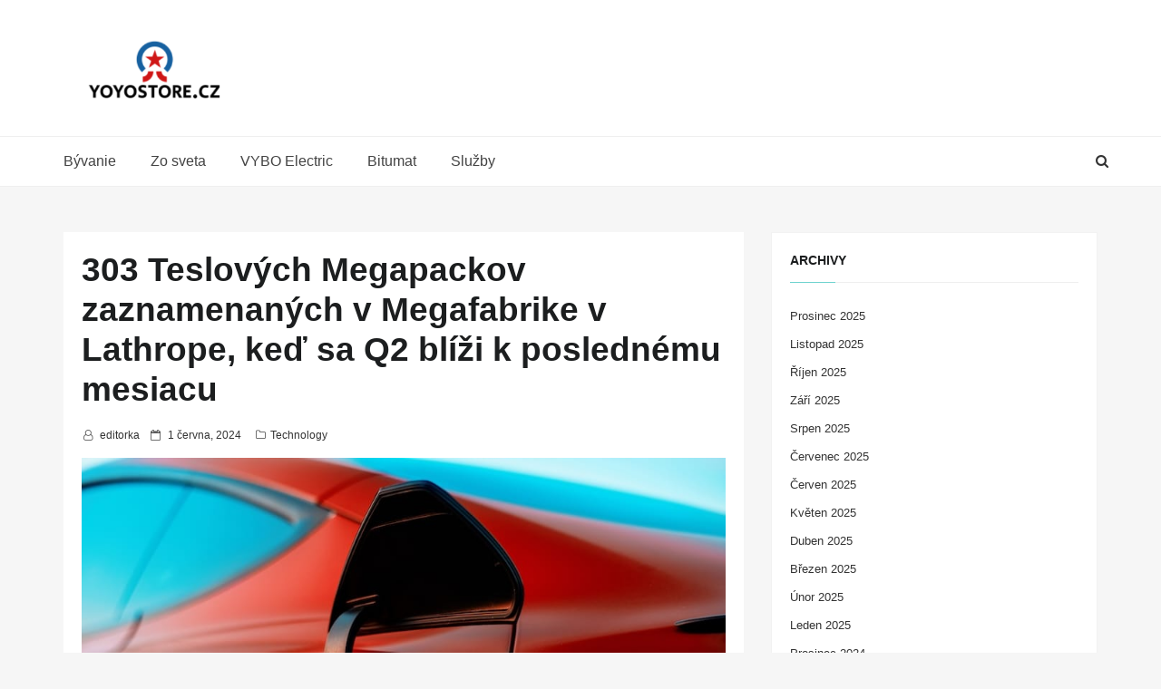

--- FILE ---
content_type: text/html; charset=utf-8
request_url: https://www.google.com/recaptcha/api2/aframe
body_size: 268
content:
<!DOCTYPE HTML><html><head><meta http-equiv="content-type" content="text/html; charset=UTF-8"></head><body><script nonce="4CxLcuVjWW9U3d48NMwLCA">/** Anti-fraud and anti-abuse applications only. See google.com/recaptcha */ try{var clients={'sodar':'https://pagead2.googlesyndication.com/pagead/sodar?'};window.addEventListener("message",function(a){try{if(a.source===window.parent){var b=JSON.parse(a.data);var c=clients[b['id']];if(c){var d=document.createElement('img');d.src=c+b['params']+'&rc='+(localStorage.getItem("rc::a")?sessionStorage.getItem("rc::b"):"");window.document.body.appendChild(d);sessionStorage.setItem("rc::e",parseInt(sessionStorage.getItem("rc::e")||0)+1);localStorage.setItem("rc::h",'1765648479865');}}}catch(b){}});window.parent.postMessage("_grecaptcha_ready", "*");}catch(b){}</script></body></html>

--- FILE ---
content_type: text/css; charset=utf-8
request_url: https://yoyostore.cz/wp-content/themes/boostseo/style.css?ver=6.8.2
body_size: 19986
content:
/*!
Theme Name:		Seoboost Pro
Theme URI:		http://www.dashthemes.com/theme/seoboost
Author:			Dashthemes
Author URI:		http://www.dashthemes.com/
Description:	SeoBoost is a clean and easy-to-use Blog / Magazine WordPress theme. Designed with visitor engagement and search engines in mind, the theme has a clean layout and straightforward typography to create a beautiful and functional website.
Version:      8.0.0
License:      GNU General Public License v2 or later
License URI:  http://www.gnu.org/licenses/gpl-2.0.html
Tags:         one-column, two-columns, right-sidebar, left-sidebar, custom-colors, post-formats, rtl-language-support, sticky-post, threaded-comments, translation-ready
Text Domain:  seoboost
*/

/*--------------------------------------------------------------
>>> TABLE OF CONTENTS:
----------------------------------------------------------------
1.0 Normalize
2.0 Accessibility
3.0 Alignments
4.0 Clearings
5.0 Typography
6.0 Forms
7.0 Formatting
8.0 Lists
9.0 Tables
10.0 Links
11.0 Featured Image Hover
12.0 Navigation
13.0 Layout
   13.1 Header
   13.2 Front Page
   13.3 Regular Content
   13.4 Posts
   13.5 Pages
   13.6 Footer
14.0 Comments
15.0 Widgets
16.0 Media
   16.1 Galleries
17.0 Customizer
18.0 SVGs Fallbacks
19.0 Media Queries
20.0 Print
--------------------------------------------------------------*/

/*--------------------------------------------------------------
1.0 Normalize
--------------------------------------------------------------*/

html {
	font-family: 'Montserrat', sans-serif;
	line-height: 1.8;
	-ms-text-size-adjust: 100%;
	-webkit-text-size-adjust: 100%;
}

body {
	margin: 0;
	font-family: 'Montserrat', sans-serif;
	font-size: 13px;
    font-weight: 400;
	background-color: #f6f6f6;
	color: #777777;
    line-height: 1.9;
	
}

body h1, 
h2, 
h3, 
h4, 
h5, 
h6{
	    font-family: "Lato", sans-serif;
    font-weight: 700;
}

article,
aside,
footer,
header,
nav,
section {
	display: block;
}

h1 {
	font-size: 2em;
	margin: 0.67em 0;
}

figcaption,
figure,
main {
	display: block;
}

figure {
	margin: 1em 0;
}

hr {
	-webkit-box-sizing: content-box;
	-moz-box-sizing: content-box;
	box-sizing: content-box;
	height: 0;
	overflow: visible;
}

pre {
	font-family: monospace, monospace;
	font-size: 1em;
}

a {
	background-color: transparent;
	-webkit-text-decoration-skip: objects;
}

a:active,
a:hover {
	outline-width: 0;
}

abbr[title] {
	border-bottom: 1px #767676 dotted;
	text-decoration: none;
}

b,
strong {
	font-weight: inherit;
}

b,
strong {
	font-weight: 700;
}

code,
kbd,
samp {
	font-family: monospace, monospace;
	font-size: 1em;
}

dfn {
	font-style: italic;
}

mark {
	background-color: #eee;
	color: #333;
}

small {
	font-size: 80%;
}

sub,
sup {
	font-size: 75%;
	line-height: 0;
	position: relative;
	vertical-align: baseline;
}

sub {
	bottom: -0.25em;
}

sup {
	top: -0.5em;
}

audio,
video {
	display: inline-block;
}

audio:not([controls]) {
	display: none;
	height: 0;
}

img {
	border-style: none;
}

svg:not(:root) {
	overflow: hidden;
}

button,
input,
optgroup,
select,
textarea {
	font-family: sans-serif;
	font-size: 100%;
	line-height: 1.15;
	margin: 0;
}

button,
input {
	overflow: visible;
}

button,
select {
	text-transform: none;
}

button,
html [type="button"],
[type="reset"],
[type="submit"] {
	-webkit-appearance: button;
}

button::-moz-focus-inner,
[type="button"]::-moz-focus-inner,
[type="reset"]::-moz-focus-inner,
[type="submit"]::-moz-focus-inner {
	border-style: none;
	padding: 0;
}

button:-moz-focusring,
[type="button"]:-moz-focusring,
[type="reset"]:-moz-focusring,
[type="submit"]:-moz-focusring {
	outline: 1px dotted ButtonText;
}

fieldset {
	border: 1px solid #bbb;
	margin: 0 2px;
	padding: 0.35em 0.625em 0.75em;
}

legend {
	-webkit-box-sizing: border-box;
	-moz-box-sizing: border-box;
	box-sizing: border-box;
	color: inherit;
	display: table;
	max-width: 100%;
	padding: 0;
	white-space: normal;
}

progress {
	display: inline-block;
	vertical-align: baseline;
}

textarea {
	overflow: auto;
}

[type="checkbox"],
[type="radio"] {
	-webkit-box-sizing: border-box;
	-moz-box-sizing: border-box;
	box-sizing: border-box;
	padding: 0;
}

[type="number"]::-webkit-inner-spin-button,
[type="number"]::-webkit-outer-spin-button {
	height: auto;
}

[type="search"] {
	-webkit-appearance: textfield;
	outline-offset: -2px;
}

[type="search"]::-webkit-search-cancel-button,
[type="search"]::-webkit-search-decoration {
	-webkit-appearance: none;
}

::-webkit-file-upload-button {
	-webkit-appearance: button;
	font: inherit;
}

details,
menu {
	display: block;
}

summary {
	display: list-item;
}

canvas {
	display: inline-block;
}

template {
	display: none;
}

[hidden] {
	display: none;
}

/*--------------------------------------------------------------
2.0 Accessibility
--------------------------------------------------------------*/

/* Text meant only for screen readers. */

.screen-reader-text {
	clip: rect(1px, 1px, 1px, 1px);
	height: 1px;
	overflow: hidden;
	position: absolute !important;
	width: 1px;
	word-wrap: normal !important; /* Many screen reader and browser combinations announce broken words as they would appear visually. */
}

.screen-reader-text:focus {
	background-color: #f1f1f1;
	-webkit-border-radius: 3px;
	border-radius: 3px;
	-webkit-box-shadow: 0 0 2px 2px rgba(0, 0, 0, 0.6);
	box-shadow: 0 0 2px 2px rgba(0, 0, 0, 0.6);
	clip: auto !important;
	color: #21759b;
	display: block;
	font-size: 14px;
	font-size: 0.875rem;
	font-weight: 700;
	height: auto;
	left: 5px;
	line-height: normal;
	padding: 15px 23px 14px;
	text-decoration: none;
	top: 5px;
	width: auto;
	z-index: 100000; /* Above WP toolbar. */
}

/*--------------------------------------------------------------
3.0 Alignments
--------------------------------------------------------------*/

.alignleft {
	display: inline;
	float: left;
	margin-right: 1.5em;
}

.alignright {
	display: inline;
	float: right;
	margin-left: 1.5em;
}

.aligncenter {
	clear: both;
	display: block;
	margin-left: auto;
	margin-right: auto;
}

/*--------------------------------------------------------------
4.0 Clearings
--------------------------------------------------------------*/

.clear:before,
.clear:after,
.entry-content:before,
.entry-content:after,
.entry-footer:before,
.entry-footer:after,
.comment-content:before,
.comment-content:after,
.site-header:before,
.site-header:after,
.site-content:before,
.site-content:after,
.site-footer:before,
.site-footer:after,
.nav-links:before,
.nav-links:after,
.pagination:before,
.pagination:after,
.comment-author:before,
.comment-author:after,
.widget-area:before,
.widget-area:after,
.widget:before,
.widget:after,
.comment-meta:before,
.comment-meta:after {
	content: "";
	display: table;
	table-layout: fixed;
}

.clear:after,
.entry-content:after,
.entry-footer:after,
.comment-content:after,
.site-header:after,
.site-content:after,
.site-footer:after,
.nav-links:after,
.pagination:after,
.comment-author:after,
.widget-area:after,
.widget:after,
.comment-meta:after {
	clear: both;
}

.news-ticker-wrap .news-ticker-list {
display:none;
}

/*--------------------------------------------------------------
5.0 Typography
--------------------------------------------------------------*/

body,
button,
input,
select,
textarea {
	font-family: 'Montserrat', sans-serif;
	font-size: 14px;
    font-weight: 400;
	background-color: #f6f6f6;
	color: #777777;
    line-height: 1.9;
}

h1,
h2,
h3,
h4,
h5,
h6 {
	clear: both;
	line-height: 1.4;
	margin: 0 0 0.75em;
	padding: 1.5em 0 0;
}

h1:first-child,
h2:first-child,
h3:first-child,
h4:first-child,
h5:first-child,
h6:first-child {
	padding-top: 0;
}

body h1 {
	font-size: 24px !important;
	font-weight: 500 !important;
}

body h2 {
    line-height: 1.414;
    font-size: 22px;
}

body h3 {
	color: #333;
	font-size: 18px !important;
	font-weight: 500 !important;
}

body h4 {
	color: #333;
	font-size: 16px !important;
	font-weight: 700 !important;
}

h5 {
	color: #333;
	font-size: 13px !important;
	font-weight: 700 !important;
	letter-spacing: 0.15em;
	text-transform: uppercase;
}

h6 {
	color: #333;
	font-size: 14px !important;
	font-weight: 700 !important;
}

p {
	margin: 0 0 1.5em;
	padding: 0;
}

dfn,
cite,
em,
i {
	font-style: italic;
}

blockquote {
	color: #666;
	font-size: 18px;
	font-size: 1.125rem;
	font-style: italic;
	line-height: 1.7;
	margin: 0;
	overflow: hidden;
	padding: 0;
}

blockquote cite {
	display: block;
	font-style: normal;
	font-weight: 600;
	margin-top: 0.5em;
}

address {
	margin: 0 0 1.5em;
}

pre {
	background: #eee;
	font-family: "Courier 10 Pitch", Courier, monospace;
	font-size: 15px;
	font-size: 0.9375rem;
	line-height: 1.6;
	margin-bottom: 1.6em;
	max-width: 100%;
	overflow: auto;
	padding: 1.6em;
}

code,
kbd,
tt,
var {
	font-family: Monaco, Consolas, "Andale Mono", "DejaVu Sans Mono", monospace;
	font-size: 15px;
	font-size: 0.9375rem;
}

abbr,
acronym {
	border-bottom: 1px dotted #666;
	cursor: help;
}

mark,
ins {
	background: #eee;
	text-decoration: none;
}

big {
	font-size: 125%;
}

blockquote {
	quotes: "" "";
}

q {
	quotes: "“" "”" "‘" "’";
}

blockquote:before,
blockquote:after {
	content: "";
}

:focus {
	outline: none;
}

/* Typography for Arabic Font */

html[lang="ar"] body,
html[lang="ar"] button,
html[lang="ar"] input,
html[lang="ar"] select,
html[lang="ar"] textarea,
html[lang="ary"] body,
html[lang="ary"] button,
html[lang="ary"] input,
html[lang="ary"] select,
html[lang="ary"] textarea,
html[lang="azb"] body,
html[lang="azb"] button,
html[lang="azb"] input,
html[lang="azb"] select,
html[lang="azb"] textarea,
html[lang="fa-IR"] body,
html[lang="fa-IR"] button,
html[lang="fa-IR"] input,
html[lang="fa-IR"] select,
html[lang="fa-IR"] textarea,
html[lang="haz"] body,
html[lang="haz"] button,
html[lang="haz"] input,
html[lang="haz"] select,
html[lang="haz"] textarea,
html[lang="ps"] body,
html[lang="ps"] button,
html[lang="ps"] input,
html[lang="ps"] select,
html[lang="ps"] textarea,
html[lang="ur"] body,
html[lang="ur"] button,
html[lang="ur"] input,
html[lang="ur"] select,
html[lang="ur"] textarea {
	font-family: Tahoma, Arial, sans-serif;
}

html[lang="ar"] h1,
html[lang="ar"] h2,
html[lang="ar"] h3,
html[lang="ar"] h4,
html[lang="ar"] h5,
html[lang="ar"] h6,
html[lang="ary"] h1,
html[lang="ary"] h2,
html[lang="ary"] h3,
html[lang="ary"] h4,
html[lang="ary"] h5,
html[lang="ary"] h6,
html[lang="azb"] h1,
html[lang="azb"] h2,
html[lang="azb"] h3,
html[lang="azb"] h4,
html[lang="azb"] h5,
html[lang="azb"] h6,
html[lang="fa-IR"] h1,
html[lang="fa-IR"] h2,
html[lang="fa-IR"] h3,
html[lang="fa-IR"] h4,
html[lang="fa-IR"] h5,
html[lang="fa-IR"] h6,
html[lang="haz"] h1,
html[lang="haz"] h2,
html[lang="haz"] h3,
html[lang="haz"] h4,
html[lang="haz"] h5,
html[lang="haz"] h6,
html[lang="ps"] h1,
html[lang="ps"] h2,
html[lang="ps"] h3,
html[lang="ps"] h4,
html[lang="ps"] h5,
html[lang="ps"] h6,
html[lang="ur"] h1,
html[lang="ur"] h2,
html[lang="ur"] h3,
html[lang="ur"] h4,
html[lang="ur"] h5,
html[lang="ur"] h6 {
	font-weight: 700;
}

/* Typography for Chinese Font */

html[lang^="zh-"] body,
html[lang^="zh-"] button,
html[lang^="zh-"] input,
html[lang^="zh-"] select,
html[lang^="zh-"] textarea {
	font-family: "PingFang TC", "Helvetica Neue", Helvetica, STHeitiTC-Light, Arial, sans-serif;
}

html[lang="zh-CN"] body,
html[lang="zh-CN"] button,
html[lang="zh-CN"] input,
html[lang="zh-CN"] select,
html[lang="zh-CN"] textarea {
	font-family: "PingFang SC", "Helvetica Neue", Helvetica, STHeitiSC-Light, Arial, sans-serif;
}

html[lang^="zh-"] h1,
html[lang^="zh-"] h2,
html[lang^="zh-"] h3,
html[lang^="zh-"] h4,
html[lang^="zh-"] h5,
html[lang^="zh-"] h6 {
	font-weight: 700;
}

/* Typography for Cyrillic Font */

html[lang="bg-BG"] body,
html[lang="bg-BG"] button,
html[lang="bg-BG"] input,
html[lang="bg-BG"] select,
html[lang="bg-BG"] textarea,
html[lang="ru-RU"] body,
html[lang="ru-RU"] button,
html[lang="ru-RU"] input,
html[lang="ru-RU"] select,
html[lang="ru-RU"] textarea,
html[lang="uk"] body,
html[lang="uk"] button,
html[lang="uk"] input,
html[lang="uk"] select,
html[lang="uk"] textarea {
	font-family: "Helvetica Neue", Helvetica, "Segoe UI", Arial, sans-serif;
}

html[lang="bg-BG"] h1,
html[lang="bg-BG"] h2,
html[lang="bg-BG"] h3,
html[lang="bg-BG"] h4,
html[lang="bg-BG"] h5,
html[lang="bg-BG"] h6,
html[lang="ru-RU"] h1,
html[lang="ru-RU"] h2,
html[lang="ru-RU"] h3,
html[lang="ru-RU"] h4,
html[lang="ru-RU"] h5,
html[lang="ru-RU"] h6,
html[lang="uk"] h1,
html[lang="uk"] h2,
html[lang="uk"] h3,
html[lang="uk"] h4,
html[lang="uk"] h5,
html[lang="uk"] h6 {
	font-weight: 700;
	line-height: 1.2;
}

/* Typography for Devanagari Font */

html[lang="bn-BD"] body,
html[lang="bn-BD"] button,
html[lang="bn-BD"] input,
html[lang="bn-BD"] select,
html[lang="bn-BD"] textarea,
html[lang="hi-IN"] body,
html[lang="hi-IN"] button,
html[lang="hi-IN"] input,
html[lang="hi-IN"] select,
html[lang="hi-IN"] textarea,
html[lang="mr-IN"] body,
html[lang="mr-IN"] button,
html[lang="mr-IN"] input,
html[lang="mr-IN"] select,
html[lang="mr-IN"] textarea {
	font-family: Arial, sans-serif;
}

html[lang="bn-BD"] h1,
html[lang="bn-BD"] h2,
html[lang="bn-BD"] h3,
html[lang="bn-BD"] h4,
html[lang="bn-BD"] h5,
html[lang="bn-BD"] h6,
html[lang="hi-IN"] h1,
html[lang="hi-IN"] h2,
html[lang="hi-IN"] h3,
html[lang="hi-IN"] h4,
html[lang="hi-IN"] h5,
html[lang="hi-IN"] h6,
html[lang="mr-IN"] h1,
html[lang="mr-IN"] h2,
html[lang="mr-IN"] h3,
html[lang="mr-IN"] h4,
html[lang="mr-IN"] h5,
html[lang="mr-IN"] h6 {
	font-weight: 700;
}

/* Typography for Greek Font */

html[lang="el"] body,
html[lang="el"] button,
html[lang="el"] input,
html[lang="el"] select,
html[lang="el"] textarea {
	font-family: "Helvetica Neue", Helvetica, Arial, sans-serif;
}

html[lang="el"] h1,
html[lang="el"] h2,
html[lang="el"] h3,
html[lang="el"] h4,
html[lang="el"] h5,
html[lang="el"] h6 {
	font-weight: 700;
	line-height: 1.3;
}

/* Typography for Gujarati Font */

html[lang="gu-IN"] body,
html[lang="gu-IN"] button,
html[lang="gu-IN"] input,
html[lang="gu-IN"] select,
html[lang="gu-IN"] textarea {
	font-family: Arial, sans-serif;
}

html[lang="gu-IN"] h1,
html[lang="gu-IN"] h2,
html[lang="gu-IN"] h3,
html[lang="gu-IN"] h4,
html[lang="gu-IN"] h5,
html[lang="gu-IN"] h6 {
	font-weight: 700;
}

/* Typography for Hebrew Font */

html[lang="he-IL"] body,
html[lang="he-IL"] button,
html[lang="he-IL"] input,
html[lang="he-IL"] select,
html[lang="he-IL"] textarea {
	font-family: "Arial Hebrew", Arial, sans-serif;
}

html[lang="he-IL"] h1,
html[lang="he-IL"] h2,
html[lang="he-IL"] h3,
html[lang="he-IL"] h4,
html[lang="he-IL"] h5,
html[lang="he-IL"] h6 {
	font-weight: 700;
}

/* Typography for Japanese Font */

html[lang="ja"] body,
html[lang="ja"] button,
html[lang="ja"] input,
html[lang="ja"] select,
html[lang="ja"] textarea {
	font-family: "Hiragino Kaku Gothic Pro", Meiryo, sans-serif;
}

html[lang="ja"] h1,
html[lang="ja"] h2,
html[lang="ja"] h3,
html[lang="ja"] h4,
html[lang="ja"] h5,
html[lang="ja"] h6 {
	font-weight: 700;
}

/* Typography for Korean font */

html[lang="ko-KR"] body,
html[lang="ko-KR"] button,
html[lang="ko-KR"] input,
html[lang="ko-KR"] select,
html[lang="ko-KR"] textarea {
	font-family: "Apple SD Gothic Neo", "Malgun Gothic", "Nanum Gothic", Dotum, sans-serif;
}

html[lang="ko-KR"] h1,
html[lang="ko-KR"] h2,
html[lang="ko-KR"] h3,
html[lang="ko-KR"] h4,
html[lang="ko-KR"] h5,
html[lang="ko-KR"] h6 {
	font-weight: 600;
}

/* Typography for Thai Font */

html[lang="th"] h1,
html[lang="th"] h2,
html[lang="th"] h3,
html[lang="th"] h4,
html[lang="th"] h5,
html[lang="th"] h6 {
	line-height: 1.65;
	font-family: "Sukhumvit Set", "Helvetica Neue", Helvetica, Arial, sans-serif;
}

html[lang="th"] body,
html[lang="th"] button,
html[lang="th"] input,
html[lang="th"] select,
html[lang="th"] textarea {
	line-height: 1.8;
	font-family: "Sukhumvit Set", "Helvetica Neue", Helvetica, Arial, sans-serif;
}

/* Remove letter-spacing for all non-latin alphabets */

html[lang="ar"] *,
html[lang="ary"] *,
html[lang="azb"] *,
html[lang="haz"] *,
html[lang="ps"] *,
html[lang^="zh-"] *,
html[lang="bg-BG"] *,
html[lang="ru-RU"] *,
html[lang="uk"] *,
html[lang="bn-BD"] *,
html[lang="hi-IN"] *,
html[lang="mr-IN"] *,
html[lang="el"] *,
html[lang="gu-IN"] *,
html[lang="he-IL"] *,
html[lang="ja"] *,
html[lang="ko-KR"] *,
html[lang="th"] * {
	letter-spacing: 0 !important;
}

/*--------------------------------------------------------------
6.0 Forms
--------------------------------------------------------------*/

label {
	color: #333;
	display: block;
	font-weight: 800;
	margin-bottom: 0.5em;
}

fieldset {
	margin-bottom: 1em;
}

input[type="text"],
input[type="email"],
input[type="url"],
input[type="password"],
input[type="search"],
input[type="number"],
input[type="tel"],
input[type="range"],
input[type="date"],
input[type="month"],
input[type="week"],
input[type="time"],
input[type="datetime"],
input[type="datetime-local"],
input[type="color"],
textarea {
	color: #666;
	background: #fff;
	background-image: -webkit-linear-gradient(rgba(255, 255, 255, 0), rgba(255, 255, 255, 0));
	border: 1px solid #f2f2f2;
	-webkit-border-radius: 3px;
	border-radius: 3px;
	display: block;
	padding: 0.7em;
	width: 100%;
}

input[type="text"]:focus,
input[type="email"]:focus,
input[type="url"]:focus,
input[type="password"]:focus,
input[type="search"]:focus,
input[type="number"]:focus,
input[type="tel"]:focus,
input[type="range"]:focus,
input[type="date"]:focus,
input[type="month"]:focus,
input[type="week"]:focus,
input[type="time"]:focus,
input[type="datetime"]:focus,
input[type="datetime-local"]:focus,
input[type="color"]:focus,
textarea:focus {
	color: #333;
	border-color: #6ed3cf;
}

select {
	border: 1px solid #bbb;
	-webkit-border-radius: 3px;
	border-radius: 3px;
	height: 3em;
	max-width: 100%;
}

input[type="radio"],
input[type="checkbox"] {
	margin-right: 0.5em;
}

input[type="radio"] + label,
input[type="checkbox"] + label {
	font-weight: 400;
}

button,
input[type="button"],
input[type="submit"] {
	background-color: #6ed3cf;
	border: 0;
	-webkit-border-radius: 2px;
	border-radius: 2px;
	-webkit-box-shadow: none;
	box-shadow: none;
	color: #fff;
	cursor: pointer;
	display: inline-block;
	font-size: 13px;
	font-weight: 500;
	line-height: 1;
	padding: 1em 2em;
	text-shadow: none;
	-webkit-transition: background 0.2s;
	transition: background 0.2s;
}

input + button,
input + input[type="button"],
input + input[type="submit"] {
	padding: 0.75em 2em;
}

button.secondary,
input[type="reset"],
input[type="button"].secondary,
input[type="reset"].secondary,
input[type="submit"].secondary {
	background-color: #6ed3cf;
	color: #333;
}

button:hover,
button:focus,
input[type="button"]:hover,
input[type="button"]:focus,
input[type="submit"]:hover,
input[type="submit"]:focus {
	background: #333;
}

button.secondary:hover,
button.secondary:focus,
input[type="reset"]:hover,
input[type="reset"]:focus,
input[type="button"].secondary:hover,
input[type="button"].secondary:focus,
input[type="reset"].secondary:hover,
input[type="reset"].secondary:focus,
input[type="submit"].secondary:hover,
input[type="submit"].secondary:focus {
	background: #bbb;
}

/* Placeholder text color -- selectors need to be separate to work. */
::-webkit-input-placeholder {
	color: #333;
	font-family: "Libre Franklin", "Helvetica Neue", helvetica, arial, sans-serif;
}

:-moz-placeholder {
	color: #333;
	font-family: "Libre Franklin", "Helvetica Neue", helvetica, arial, sans-serif;
}

::-moz-placeholder {
	color: #333;
	font-family: "Libre Franklin", "Helvetica Neue", helvetica, arial, sans-serif;
	opacity: 1;
	/* Since FF19 lowers the opacity of the placeholder by default */
}

:-ms-input-placeholder {
	color: #333;
	font-family: "Libre Franklin", "Helvetica Neue", helvetica, arial, sans-serif;
}

/*--------------------------------------------------------------
7.0 Formatting
--------------------------------------------------------------*/

hr {
	background-color: #bbb;
	border: 0;
	height: 1px;
	margin-bottom: 1.5em;
}

/*--------------------------------------------------------------
8.0 Lists
--------------------------------------------------------------*/

ul,
ol {
	margin: 0 0 1.5em;
	padding: 0;
}

ul {
	list-style: none;
}

ol {
	list-style: decimal;
}

li > ul,
li > ol {
	margin-bottom: 0;
	margin-left: 1.5em;
}

dt {
	font-weight: 700;
}

dd {
	margin: 0 1.5em 1.5em;
}

/*--------------------------------------------------------------
9.0 Tables
--------------------------------------------------------------*/

table {
	border-collapse: collapse;
	margin: 0 0 1.5em;
	width: 100%;
}

thead th {
	border-bottom: 1px solid #f2f2f2;
	padding-bottom: 0.5em;
}

th {
	padding: 0.4em;
	text-align: left;
}

tr {
	border-bottom: 1px solid #eee;
}

td {
	padding: 0.4em;
}

th:first-child,
td:first-child {
	padding-left: 0;
}

th:last-child,
td:last-child {
	padding-right: 0;
}

/*--------------------------------------------------------------
10.0 Links
--------------------------------------------------------------*/

body a {
	color: #333;
	text-decoration: none;
}

body a:hover,
body a:active {
	color: #6ed3cf;
	text-decoration: none;
}


.post-navigation a:focus .icon,
.post-navigation a:hover .icon {
	color: #333;
}

/*--------------------------------------------------------------
11.0 Featured Image Hover
--------------------------------------------------------------*/

.post-thumbnail a img {
	-webkit-backface-visibility: hidden;
	-webkit-transition: opacity 0.2s;
	transition: opacity 0.2s;
}

/*--------------------------------------------------------------
12.0 Navigation
--------------------------------------------------------------*/

.navigation-top {
	background: #fff;
	border-bottom: 1px solid #eee;
	border-top: 1px solid #eee;
	font-size: 16px;
	font-size: 1rem;
	position: relative;
}

.navigation-top .wrap {
	max-width: 1000px;
	padding: 0;
}

.navigation-top a {
	color: #333;
	font-weight: 600;
	-webkit-transition: color 0.2s;
	transition: color 0.2s;
}

.navigation-top .current-menu-item > a,
.navigation-top .current_page_item > a {
	color: #767676;
}

.main-navigation {
	clear: both;
	display: block;
}

.main-navigation ul {
	background: #fff;
	list-style: none;
	margin: 0;
	padding: 0 1.5em;
	text-align: left;
}

/* Hide the menu on small screens when JavaScript is available.
 * It only works with JavaScript.
 */

/*.js .main-navigation ul,
.main-navigation .menu-item-has-children > a > .icon,
.main-navigation .page_item_has_children > a > .icon,
.main-navigation ul a > .icon {
	display: none;
}*/

.main-navigation > div > ul {
	border-top: 1px solid #eee;
	padding: 0.75em 1.695em;
}

.js .main-navigation.toggled-on > div > ul {
	display: block;
}

.main-navigation ul ul {
	padding: 0 0 0 1.5em;
}

.main-navigation ul ul.toggled-on {
	display: block;
}

.main-navigation ul ul a {
	letter-spacing: 0;
	padding: 0.4em 0;
	position: relative;
	text-transform: none;
}

.main-navigation li {
	border-bottom: 1px solid #eee;
	position: relative;
}

.main-navigation li li,
.main-navigation li:last-child {
	border: 0;
}

.main-navigation a {
	display: block;
	padding: 0.5em 0;
	text-decoration: none;
	    color: #434343;
}

.main-navigation a:hover {
	color: #6ed3cf;
}

.main-navigation li.menu-item-has-children > a:after, .main-navigation li.page_item_has_children > a:after, .main-navigation li.dash-mega-menu > a:after {
  content: "\f107";
  font-family: "FontAwesome";
  display: inline;
  margin-left: 0.5407911001em; }
  
  .main-navigation .sub-menu,
.main-navigation .children {
  background-color: #fff;
  min-width: 280px;
  box-shadow: 0 6px 12px rgba(0, 0, 0, 0.175); }
  .main-navigation .sub-menu li,
  .main-navigation .children li {
    border-bottom: 1px solid #ededed; }

    .main-navigation .sub-menu li:last-child,
    .main-navigation .children li:last-child {
      border-bottom: 0; }

/* Menu toggle */

.menu-toggle {
	background-color: transparent;
	border: 0;
	-webkit-box-shadow: none;
	box-shadow: none;
	color: #333;
	display: none;
	font-size: 14px;
	font-size: 0.875rem;
	font-weight: 800;
	line-height: 1.5;
	margin: 1px auto 2px;
	padding: 1em;
	text-shadow: none;
}

/* Display the menu toggle when JavaScript is available. */

.js .menu-toggle {
	display: block;
}

.main-navigation.toggled-on ul.nav-menu {
	display: block;
}

.menu-toggle:hover,
.menu-toggle:focus {
	background-color: transparent;
	-webkit-box-shadow: none;
	box-shadow: none;
}

.menu-toggle:focus {
	outline: thin solid;
}

.menu-toggle .icon {
	margin-right: 0.5em;
	top: -2px;
}

.toggled-on .menu-toggle .icon-bars,
.menu-toggle .icon-close {
	display: none;
}

.toggled-on .menu-toggle .icon-close {
	display: inline-block;
}

/* Dropdown Toggle */

.dropdown-toggle {
	background-color: transparent;
	border: 0;
	-webkit-box-shadow: none;
	box-shadow: none;
	color: #333;
	display: block;
	font-size: 16px;
	right: -0.5em;
	line-height: 1.5;
	margin: 0 auto;
	padding: 0.5em;
	position: absolute;
	text-shadow: none;
	top: 0;
}

.dropdown-toggle:hover,
.dropdown-toggle:focus {
	background: transparent;
}

.dropdown-toggle:focus {
	outline: thin dotted;
}

.dropdown-toggle.toggled-on .icon {
	-ms-transform: rotate(-180deg); /* IE 9 */
	-webkit-transform: rotate(-180deg); /* Chrome, Safari, Opera */
	transform: rotate(-180deg);
}

/* Scroll down arrow */

.site-header .menu-scroll-down {
	display: none;
}

/*--------------------------------------------------------------
13.0 Layout
--------------------------------------------------------------*/

html {
	-webkit-box-sizing: border-box;
	-moz-box-sizing: border-box;
	box-sizing: border-box;
}

*,
*:before,
*:after {
	/* Inherit box-sizing to make it easier to change the property for components that leverage other behavior; see http://css-tricks.com/inheriting-box-sizing-probably-slightly-better-best-practice/ */
	-webkit-box-sizing: inherit;
	-moz-box-sizing: inherit;
	box-sizing: inherit;
}

#page {
	position: relative;
	word-wrap: break-word;
}

.wrap {
	margin-left: auto;
	margin-right: auto;
	max-width: 700px;
	padding-left: 2em;
	padding-right: 2em;
}

.wrap:after {
	clear: both;
	content: "";
	display: block;
}

/*--------------------------------------------------------------
13.1 Header
--------------------------------------------------------------*/

#masthead .wrap {
	position: relative;
}

.site-header {
	position: relative;
}

/* Site branding */

.site-description{
	line-height: initial;
}
.site-branding a {
	text-decoration: none;
	-webkit-transition: opacity 0.2s;
	transition: opacity 0.2s;
}

.site-branding a:hover,
.site-branding a:focus {
	opacity: 0.7;
}

.site-title {
	clear: none;
	font-size: 24px;
	font-size: 1.5rem;
	font-weight: 800;
	line-height: 1.25;
	letter-spacing: 0.08em;
	margin: 0;
	padding: 0;
	text-transform: uppercase;
}

.site-title,
.site-title a {
	color: #6ed3cf;
	opacity: 1; /* Prevent opacity from changing during selective refreshes in the customize preview */
}
.title-tagline-hidden .site-branding-text {
    display: none;
}
.site-description {
	color: #666;
	font-size: 13px;
	font-size: 0.8125rem;
	margin-bottom: 0;
}

.custom-logo-link {
	display: inline-block;
	padding-right: 1em;
	vertical-align: middle;
	width: auto;
}

.custom-logo-link img {
	display: inline-block;
	max-height: 80px;
	width: 200px;
}

body.home.title-tagline-hidden.has-header-image .custom-logo-link img,
body.home.title-tagline-hidden.has-header-video .custom-logo-link img {
	max-height: 200px;
	
}

.custom-logo-link a:hover,
.custom-logo-link a:focus {
	opacity: 0.9;
}

body:not(.title-tagline-hidden) .site-branding-text {
	display: inline-block;
	vertical-align: middle;
}

.custom-header {
	position: relative;
}

.has-header-image.seoboost-front-page .custom-header,
.has-header-video.seoboost-front-page .custom-header,
.has-header-image.home.blog .custom-header,
.has-header-video.home.blog .custom-header {
	display: table;
	height: 300px;
	height: 75vh;
	width: 100%;
}

.custom-header-media {
	bottom: 0;
	left: 0;
	overflow: hidden;
	position: absolute;
	right: 0;
	top: 0;
	width: 100%;
}

.custom-header-media:before {
	/* Permalink - use to edit and share this gradient: http://colorzilla.com/gradient-editor/#000000+0,000000+100&0+0,0.3+75 */
	background: -moz-linear-gradient(to top, rgba(0, 0, 0, 0) 0%, rgba(0, 0, 0, 0.3) 75%, rgba(0, 0, 0, 0.3) 100%); /* FF3.6-15 */
	background: -webkit-linear-gradient(to top, rgba(0, 0, 0, 0) 0%, rgba(0, 0, 0, 0.3) 75%, rgba(0, 0, 0, 0.3) 100%); /* Chrome10-25,Safari5.1-6 */
	background: linear-gradient(to bottom, rgba(0, 0, 0, 0) 0%, rgba(0, 0, 0, 0.3) 75%, rgba(0, 0, 0, 0.3) 100%); /* W3C, IE10+, FF16+, Chrome26+, Opera12+, Safari7+ */
	filter: progid:DXImageTransform.Microsoft.gradient(startColorstr="#00000000", endColorstr="#4d000000", GradientType=0); /* IE6-9 */
	bottom: 0;
	content: "";
	display: block;
	height: 100%;
	left: 0;
	position: absolute;
	right: 0;
	z-index: 2;
}

.has-header-image .custom-header-media img,
.has-header-video .custom-header-media video,
.has-header-video .custom-header-media iframe {
	position: fixed;
	height: auto;
	left: 50%;
	max-width: 1000%;
	min-height: 100%;
	min-width: 100%;
	min-width: 100vw; /* vw prevents 1px gap on left that 100% has */
	width: auto;
	top: 50%;
	padding-bottom: 1px; /* Prevent header from extending beyond the footer */
	-ms-transform: translateX(-50%) translateY(-50%);
	-moz-transform: translateX(-50%) translateY(-50%);
	-webkit-transform: translateX(-50%) translateY(-50%);
	transform: translateX(-50%) translateY(-50%);
}

.wp-custom-header .wp-custom-header-video-button { /* Specificity prevents .color-dark button overrides */
	background-color: rgba(34, 34, 34, 0.5);
	border: 1px solid rgba(255, 255, 255, 0.6);
	color: rgba(255, 255, 255, 0.6);
	height: 45px;
	overflow: hidden;
	padding: 0;
	position: fixed;
	right: 30px;
	top: 30px;
	-webkit-transition: background-color 0.2s ease-in-out, border-color 0.2s ease-in-out, color 0.3s ease-in-out;
	transition: background-color 0.2s ease-in-out, border-color 0.2s ease-in-out, color 0.3s ease-in-out;
	width: 45px;
}

.wp-custom-header .wp-custom-header-video-button:hover,
.wp-custom-header .wp-custom-header-video-button:focus { /* Specificity prevents .color-dark button overrides */
	border-color: rgba(255, 255, 255, 0.8);
	background-color: rgba(34, 34, 34, 0.8);
	color: #fff;
}

.admin-bar .wp-custom-header-video-button {
	top: 62px;
}

.has-header-image:not(.seoboost-front-page):not(.home) .custom-header-media img {
	bottom: 0;
	position: absolute;
	top: auto;
	-ms-transform: translateX(-50%) translateY(0);
	-moz-transform: translateX(-50%) translateY(0);
	-webkit-transform: translateX(-50%) translateY(0);
	transform: translateX(-50%) translateY(0);
}


.single-post .entry-title, .page .entry-title {
 
    font-size: 2.2906835em!important;
    line-height: 1.214;
    font-weight: 700!important;
}


/* For browsers that support 'object-fit' */
@supports ( object-fit: cover ) {
	.has-header-image .custom-header-media img,
	.has-header-video .custom-header-media video,
	.has-header-video .custom-header-media iframe,
	.has-header-image:not(.seoboost-front-page):not(.home) .custom-header-media img {
		height: 100%;
		left: 0;
		-o-object-fit: cover;
		object-fit: cover;
		top: 0;
		-ms-transform: none;
		-moz-transform: none;
		-webkit-transform: none;
		transform: none;
		width: 100%;
	}
}

/* Hides div in Customizer preview when header images or videos change. */

body:not(.has-header-image):not(.has-header-video) .custom-header-media {
	display: none;
}


/*--------------------------------------------------------------
13.2 Front Page
--------------------------------------------------------------*/


.seoboost-panel {
	overflow: hidden;
	position: relative;
}

.panel-image {
	background-position: center center;
	background-repeat: no-repeat;
	-webkit-background-size: cover;
	background-size: cover;
	position: relative;
}

.panel-image:before {
	/* Permalink - use to edit and share this gradient: http://colorzilla.com/gradient-editor/#000000+0,000000+100&0+0,0.3+100 */ /* FF3.6-15 */
	background: -webkit-linear-gradient(to top, rgba(0, 0, 0, 0) 0%, rgba(0, 0, 0, 0.3) 100%); /* Chrome10-25,Safari5.1-6 */
	background: -webkit-gradient(linear, left top, left bottom, from(rgba(0, 0, 0, 0)), to(rgba(0, 0, 0, 0.3)));
	background: -webkit-linear-gradient(to top, rgba(0, 0, 0, 0) 0%, rgba(0, 0, 0, 0.3) 100%);
	background: linear-gradient(to bottom, rgba(0, 0, 0, 0) 0%, rgba(0, 0, 0, 0.3) 100%); /* W3C, IE10+, FF16+, Chrome26+, Opera12+, Safari7+ */
	filter: progid:DXImageTransform.Microsoft.gradient(startColorstr="#00000000", endColorstr="#4d000000", GradientType=0); /* IE6-9 */
	bottom: 0;
	content: "";
	left: 0;
	right: 0;
	position: absolute;
	top: 100px;
}

.panel-content {
	position: relative;
}

.panel-content .wrap {
	padding-bottom: 0.5em;
	padding-top: 1.75em;
}

/* Panel edit link */

.seoboost-panel .edit-link {
	display: block;
	margin: 0.3em 0 0;
}

.seoboost-panel .entry-header .edit-link {
	font-size: 14px;
	font-size: 0.875rem;
}

/* Front Page - Recent Posts */

.seoboost-front-page .panel-content .recent-posts article {
	border: 0;
	color: #333;
	margin-bottom: 3em;
}

.recent-posts .entry-header {
	margin-bottom: 1.2em;
}

.page .panel-content .recent-posts .entry-title {
	font-size: 20px;
	font-size: 1.25rem;
	font-weight: 300;
	letter-spacing: 0;
	text-transform: none;
}

.seoboost-panel .recent-posts .entry-header .edit-link {
	color: #333;
	display: inline-block;
	font-size: 11px;
	font-size: 0.6875rem;
	margin-left: 1em;
}

/*--------------------------------------------------------------
13.3 Regular Content
--------------------------------------------------------------*/

.site-content-contain {
	background-color: #fff;
	position: relative;
}

/*--------------------------------------------------------------
13.4 Posts
--------------------------------------------------------------*/

/* Post Landing Page */

.sticky {
	position: relative;
}

.post:not(.sticky) .icon-thumb-tack {
	display: none;
}

.sticky .icon-thumb-tack {
	display: block;
	height: 18px;
	left: -1.5em;
	position: absolute;
	top: 1.65em;
	width: 20px;
}

.page .panel-content .entry-title,
.page-title,
body.page:not(.seoboost-front-page) .entry-title {
	color: #333;
	font-size: 14px;
	font-size: 0.875rem;
	font-weight: 800;
	letter-spacing: 0.14em;
	text-transform: uppercase;
}

.entry-header .entry-title {
	margin-bottom: 15px;

    text-transform: none;
    color: #1c1e1f;
}

.entry-title a {
	color: #333;
}

.entry-title:not(:first-child) {
	padding-top: 0;
}

.entry-meta {
	padding-bottom: 0;
	margin: 0;
}

.entry-meta a {
	color: #333;
}
.entry-meta li a {
    margin-left: 5px;
}
.post .entry-meta i {
    color: #5b5b5b;

}

.single .byline,
.group-blog .byline {
	display: inline;
}

.pagination,
.comments-pagination {
	font-size: 15px;
	font-weight: 800;
	padding: 30px 0 0;
	text-align: center;
}

.pagination .icon,
.comments-pagination .icon {
	width: 0.666666666em;
	height: 0.666666666em;
}

.comments-pagination {
	border: 0;
}

.page-numbers {
	display: none;
	padding: 0.5em 0.75em;
}

.page-numbers.current {
	color: #767676;
	display: inline-block;
}

.page-numbers.current .screen-reader-text {
	clip: auto;
	height: auto;
	overflow: auto;
	position: relative !important;
	width: auto;
}

.prev.page-numbers,
.next.page-numbers {
	display: inline-block;
	font-size: 15px;
	line-height: 1;
	padding: 11px;
}

.prev.page-numbers {
	float: left;
}

.next.page-numbers {
	float: right;
}

/* Aligned blockquotes */

.entry-content blockquote.alignleft,
.entry-content blockquote.alignright {
	color: #666;
	font-size: 13px;
	font-size: 0.8125rem;
	width: 48%;
}

/* Blog landing, search, archives */

body:not(.seoboost-front-page) .entry-header,
body:not(.seoboost-front-page) .entry-content,
body:not(.seoboost-front-page) #comments {
	margin-left: auto;
	margin-right: auto;
}


.blog .entry-meta a.post-edit-link,
.archive .entry-meta a.post-edit-link,
.search .entry-meta a.post-edit-link {
	color: #333;
	display: inline-block;
	margin-left: 1em;
	white-space: nowrap;
}

.search .page .entry-meta a.post-edit-link {
	margin-left: 0;
	white-space: nowrap;
}

.taxonomy-description {
	color: #666;
	font-size: 13px;
	font-size: 0.8125rem;
}

/* More tag */
.meta-left {
    padding: 0;
    width: 47.8260869565%;
    float: left;
    margin-right: 4.347826087%;
    text-align: left;
}
 .meta-right {
    text-align: right;
    padding: 0;
    border: 0;
    width: 47.8260869565%;
    float: right;
    margin-right: 0;
}
.social-share {
    display: inline-block;
}
.social-share {
    font-size: 0.875em;
}
.social-share ul {
    margin: 0;
}
.social-share ul li {
    list-style: none;
    list-style-type: none;
    text-transform: uppercase;
    margin-left: 1.168em;
    text-align: left;
}
.social-share ul li {
    margin-left: 0.53em;
    display: inline;
}

 .meta-right .share-text {
    display: inline-block;
    color: #767676;
    border-right: 1px solid #ededed;
    padding-right: 8px;
}

.entry-content .more-link:before {
	content: "";
	display: block;
	margin-top: 1.5em;
}

/* Single Post */

.single-post:not(.has-sidebar) #primary,
.page.page-one-column:not(.seoboost-front-page) #primary,
.archive.page-one-column:not(.has-sidebar) .page-header,
.archive.page-one-column:not(.has-sidebar) #primary {
	margin-left: auto;
	margin-right: auto;
	max-width: 740px;
}

.single-featured-image-header {
	background-color: #fafafa;
	border-bottom: 1px solid #eee;
}

.single-featured-image-header img {
	display: block;
	margin: auto;
}

.page-links {
	font-size: 14px;
	font-size: 0.875rem;
	font-weight: 800;
	padding: 2em 0 3em;
}

.page-links .page-number {
	color: #767676;
	display: inline-block;
	padding: 0.5em 1em;
}

.page-links a {
	display: inline-block;
}

.page-links a .page-number {
	color: #333;
}
.page .page-inner-wrap {
    padding: 20px;
    background-color: #fff;
}

/* Entry footer */

.entry-footer {
    border-top: 1px solid #eee;
    margin-top: 2em;
    padding-top: 15px;
    padding-bottom: 15px;
    border-bottom: 1px solid #eee;
}
.entry-footer a {
    font-size: 13px;
    margin-right: 5px;
}
.entry-footer .tag-list i {
    margin-right: 8px;
    color: #6ed3cf;
}
.entry-footer .tag-list {
    word-break: break-word;
}

.entry-footer .cat-links + .tags-links {
	margin-top: 1em;
}

.entry-footer .edit-link {
	display: inline-block;
}

.entry-footer .edit-link a.post-edit-link {
	background-color: #6ed3cf;
	-webkit-border-radius: 2px;
	border-radius: 2px;
	color: #fff;
	display: inline-block;
	font-size: 13px;
	font-weight: 500;
	padding: 10px 20px;
}
.type-page .entry-footer .edit-link a.post-edit-link {
    margin-left: 0;
}
.entry-footer .edit-link a.post-edit-link:hover,
.entry-footer .edit-link a.post-edit-link:focus {
	background-color: #333;
}
.type-page .entry-footer {
    padding: 0;
}
.type-page .entry-footer .edit-link {
    float: left;
	padding-top: 20px;
}

/* Post Formats */

.blog .format-status .entry-title,
.archive .format-status .entry-title,
.blog .format-aside .entry-title,
.archive .format-aside .entry-title {
	display: none;
}

.format-quote blockquote {
	color: #333;
	font-size: 20px;
	font-size: 1.25rem;
	font-weight: 300;
	overflow: visible;
	position: relative;
}

.format-quote blockquote .icon {
	display: block;
	height: 20px;
	left: -1.25em;
	position: absolute;
	top: 0.4em;
	-webkit-transform: scale(-1, 1);
	-ms-transform: scale(-1, 1);
	transform: scale(-1, 1);
	width: 20px;
}

/* Post Navigation */
.pagination-wrap .navigation {
    padding: 20px;
	margin-top: 25px;
}


.post-navigation {
	margin: 40px 0 0;
}
.post-navigation .nav-previous a {
    background: #fff;
    display: inline-block;
    color: #000;
    float: left;
    font-size: 15px;
    font-weight: 300;
 
	    transition: all,ease,.3s;
}
.post-navigation .nav-previous :hover {
    color: #666;
	transform: translate(-1em);
}
.post-navigation .previous-label,
.post-navigation .next-label{
	display: none;
}
.post-navigation .nav-previous .nav-title {
	margin-left: 5px;
	font-size: 15px;
}
.post-navigation .nav-links .nav-next i {
    margin-right: 0;
    margin-left: 10px;
}
.post-navigation .nav-next a {
    background: #fff;
    display: inline-block;
    color: #000;
    float: right;
    font-size: 15px;
    font-weight: 300;
  
	    transition: all,ease,.3s;
}
.post-navigation .nav-next a:hover {
    color: #666;
	transform: translate(1em);
}
.nav-subtitle {
	background: transparent;
	color: #767676;
	display: block;
	font-size: 11px;
	font-size: 0.6875rem;
	letter-spacing: 0.1818em;
	margin-bottom: 1em;
	text-transform: uppercase;
}

.nav-links .nav-previous .nav-title .nav-title-icon-wrapper {
	margin-right: 0.5em;
}

.nav-links .nav-next .nav-title .nav-title-icon-wrapper {
	margin-left: 0.5em;
}

/*--------------------------------------------------------------
13.5 Pages
--------------------------------------------------------------*/

.page-header {
	padding-bottom: 2em;
}

.page .entry-header .edit-link {
	font-size: 14px;
	font-size: 0.875rem;
}

.search .page .entry-header .edit-link {
	font-size: 11px;
	font-size: 0.6875rem;
}

.page-links {
	clear: both;
	margin: 0;
    padding-top: 25px;
    padding-bottom: 0;
}


/* Full Width Header Top & Footer */
.mc4wp-form {
    text-align: center;
    margin: 0 auto !important;
    width: 100%;
}

.footer-column .mc4wp-form {
  max-width: none;
  width: 80%;
  }

  .footer-column .mc4wp-form p {
    margin: 0; }


.footer-column .signup-form p {
  display: inline-block;
  vertical-align: top; }


.footer-column .mc4wp-form button,
.footer-column .mc4wp-form input[type=button],
.footer-column .mc4wp-form input[type=submit],
.footer-column .mc4wp-form input[type=text],
.footer-column .mc4wp-form input[type=email],
.footer-column .mc4wp-form input[type=tel],
.footer-column .mc4wp-form input[type=url],
.footer-column .mc4wp-form input[type=date],
.footer-column .mc4wp-form select,
.footer-column .mc4wp-form textarea,
.footer-column .mc4wp-form input[type=number],
.footer-column .mc4wp-form-theme input[type=number] {
  height: 45px; }

/* Mailchimp comments */
#respond .mc4wp-checkbox-comment_form label {
  width: auto; }

#respond #mc4wp-checkbox input {
  margin-bottom: 0; }
  

/*--------------------------------------------------------------
13.6 Footer
--------------------------------------------------------------*/
.site-footer .footer-top {

	    background: #fff;
}
.site-footer .footer-bottom {
   background-color: #fff;
       border-top: 1px solid #eee;
}
.site-footer .footer-wrap {
    padding: 45px 0;
}
.site-footer .footer-bottom .social-navigation {
    margin-bottom: 20px;
}
.site-footer .footer-top .footer-wrap {
    padding: 60px 0px 15px 0px;
}
/* Social nav */

.social-navigation ul {
	list-style: none;
	margin-bottom: 0;
	margin-left: 0;
}

.social-navigation li {
	display: inline;
}

.social-navigation a {
	background-color: #767676;
	-webkit-border-radius: 40px;
	border-radius: 40px;
	color: #fff;
	display: inline-block;
	height: 40px;
	margin: 0 1em 0.5em 0;
	text-align: center;
	width: 40px;
}

.social-navigation a:hover,
.social-navigation a:focus {
	background-color: #333;
}

.social-navigation .icon {
	height: 16px;
	top: 12px;
	width: 16px;
	vertical-align: top;
}

/* Site info */

.site-info {
	font-size: 13px;
	margin: 0;
}

.site-footer .site-info a {
	color: #333;
	margin-left: 5px;
}
.site-footer .site-info a:hover {
    color: #6ed3cf;
}

.site-info .sep {
	margin: 0;
	display: block;
	visibility: hidden;
	height: 0;
	width: 100%;
}

/*--------------------------------------------------------------
14.0 Comments
--------------------------------------------------------------*/
#comments {
    padding: 20px!important;
    background-color: #fff;
}

#comments {
	clear: both;
	padding: 2em 0 0.5em;
}

.comments-title {
	margin-bottom: 20px;
}

.comment-list,
.comment-list .children {
	list-style: none;
}
.comments-area .comment-list article {
    border: 1px solid #f2f2f2;
    margin-bottom: 0;
    margin-top: 10px;
    padding: 15px;
}
.comment-list li:before {
	display: none;
}

.comment-author {
	font-size: 16px;
	margin-bottom: 15px;
	position: relative;
	z-index: 2;
}

.comments-area .comment-content {
    margin-top: 15px;
}

.comment-author .avatar {
	height: 50px;
	position: relative;
	width: 50px;
    margin-right: 10px;
	float:left;
}

.comment-author .says {
	display: none;
}

.comment-metadata {
	color: #767676;
	font-size: 10px;
	font-size: 0.625rem;
	font-weight: 800;
	letter-spacing: 0.1818em;
	text-transform: uppercase;
}

.comment-metadata a {
	color: #767676;
}
.comment-respond {
    padding-top: 15px;
	    clear: both;
    padding: 1.618em;
    background-color: #f6f6f6;
    position: relative;
}
.single-post .comments-area {
    margin-top: 20px;
}
.comments-area .comment-meta b.fn {
    font-weight: 500;
    font-size: 15px;
}
.comment-metadata a.comment-edit-link {
	color: #333;
	margin-left: 1em;
}

.comment-body {
	color: #333;
	font-size: 13px;
	margin-bottom: 4em;
}

.comment-reply-link {
	background: #6ed3cf;
    color: #fff;
    display: inline-block;
    float: none;
    font-size: 13px;
	height: 25px;
    line-height: 22px;
    padding: 1px 15px 5px;
    border-radius: 2px;
	margin-top: 10px;
}
a.comment-reply-link:hover {
    background: #333;
    color: #fff;
}
.comments-area .comment-content p {
    margin-bottom: 0;
}

.comment-reply-link .icon {
	color: #333;
	left: -2em;
	height: 1em;
	position: absolute;
	top: 0;
	width: 1em;
}

.children .comment-author .avatar {
	height: 30px;
	width: 30px;
}

.bypostauthor > .comment-body > .comment-meta > .comment-author .avatar {
	border: 1px solid #333;
	padding: 2px;
}

.no-comments,
.comment-awaiting-moderation {
	color: #767676;
	font-size: 14px;
	font-size: 0.875rem;
	font-style: italic;
}

.comments-pagination {
	margin: 2em 0 3em;
}

.form-submit {
	text-align: right;
}

/*--------------------------------------------------------------
15.0 Widgets
--------------------------------------------------------------*/

#secondary {
	padding: 0;
}

.widget-title {
	color: #333;
	font-size: 13px;
	font-size: 0.8125rem;
	font-weight: 800;
	letter-spacing: 0.1818em;
	margin-bottom: 1.5em;
	text-transform: uppercase;
}

.widget-title a {
	color: inherit;
}

/* widget forms */

.widget select {
	width: 100%;
}


/* widget lists */

.widget ul {
	list-style: none;
	margin: 0;
}

.widget ul li,
.widget ol li {
	padding: 0.5em 0;
}

.widget:not(.widget_tag_cloud) ul li + li {
	margin-top: -1px;
}

.widget ul li ul {
	margin: 0 0 -1px;
	padding: 0;
	position: relative;
}

.widget ul li li {
	border: 0;
	padding-left: 24px;
	padding-left: 1.5rem;
}

/* Widget lists of links */

.widget_top-posts ul li ul,
.widget_rss_links ul li ul,
.widget-grofile ul.grofile-links li ul,
.widget_pages ul li ul,
.widget_meta ul li ul {
	bottom: 0;
}

.widget_nav_menu ul li li,
.widget_top-posts ul li,
.widget_top-posts ul li li,
.widget_rss_links ul li,
.widget_rss_links ul li li,
.widget-grofile ul.grofile-links li,
.widget-grofile ul.grofile-links li li {
	padding-bottom: 0.25em;
	padding-top: 0.25em;
}

.widget_rss ul li {
	padding-bottom: 1em;
	padding-top: 1em;
}

/* Widget markup */

.widget .post-date,
.widget .rss-date {
	font-size: 0.81em;
}

/* Text widget */

.widget_text {
	word-wrap: break-word;
}

.widget_text ul {
	list-style: disc;
	margin: 0 0 1.5em 1.5em;
}

.widget_text ol {
	list-style: decimal;
}

.widget_text ul li,
.widget_text ol li {
	border: none;
	list-style-type: none;
}

.widget_text ul li:last-child,
.widget_text ol li:last-child {
	padding-bottom: 0;
}

.widget_text ul li ul {
	margin: 0 0 0 1.5em;
}

.widget_text ul li li {
	padding-left: 0;
	padding-right: 0;
}

.widget_text ol li {
	list-style-position: inside;
}

.widget_text ol li + li {
	margin-top: -1px;
}

/* RSS Widget */

.widget_rss .widget-title .rsswidget:first-child {
	float: right;
}

.widget_rss .widget-title .rsswidget:first-child:hover {
	background-color: transparent;
}

.widget_rss .widget-title .rsswidget:first-child img {
	display: block;
}

.widget_rss ul li {
	padding: 2.125em 0;
}

.widget_rss ul li:first-child {
	border-top: none;
	padding-top: 0;
}

.widget_rss li .rsswidget {
	font-size: 22px;
	font-size: 1.375rem;
	font-weight: 300;
	line-height: 1.4;
}

.widget_rss .rss-date,
.widget_rss li cite {
	color: #767676;
	display: block;
	font-size: 10px;
	font-size: 0.625rem;
	font-style: normal;
	font-weight: 800;
	letter-spacing: 0.18em;
	line-height: 1.5;
	text-transform: uppercase;
}

.widget_rss .rss-date {
	margin: 0.5em 0 1.5em;
	padding: 0;
}

.widget_rss .rssSummary {
	margin-bottom: 0.5em;
}

/* Contact Info Widget */

.widget_contact_info .contact-map {
	margin-bottom: 0.5em;
}

/* Gravatar */

.widget-grofile h4 {
	font-size: 16px;
	font-size: 1rem;
	margin-bottom: 0;
}

/* Recent Comments */

.widget_recent_comments table,
.widget_recent_comments th,
.widget_recent_comments td {
	border: 0;
}

/* Recent Posts widget */

.widget_recent_entries .post-date {
	display: block;
}

/* Search */

.search-form {
	position: relative;
}


.search-form .search-submit .icon {
	height: 24px;
	top: -2px;
	width: 24px;
}

/* Tag cloud widget */

.tagcloud ul li {
	float: left;
	border-top: 0;
	border-bottom: 0;
	padding: 0;
	margin: 4px 4px 0 0;
}

.tagcloud,
.widget_tag_cloud,
.wp_widget_tag_cloud {
	line-height: 1.5;
}

.widget .tagcloud a,
.widget.widget_tag_cloud a,
.wp_widget_tag_cloud a {
	border: 1px solid #ddd;
	-webkit-box-shadow: none;
	box-shadow: none;
	display: block;
	padding: 4px 10px 5px;
	position: relative;
	-webkit-transition: background-color 0.2s ease-in-out, border-color 0.2s ease-in-out, color 0.3s ease-in-out;
	transition: background-color 0.2s ease-in-out, border-color 0.2s ease-in-out, color 0.3s ease-in-out;
	width: auto;
	word-wrap: break-word;
	z-index: 0;
}
.colors-light .widget .tag-cloud-link {
    border: none;
    background: #6ed3cf;
    color: #fff;
}
.widget .tagcloud a:hover {
    background: #333;
    color: #fff;
}
.widget .tagcloud a:hover,
.widget .tagcloud a:focus,
.widget.widget_tag_cloud a:hover,
.widget.widget_tag_cloud a:focus,
.wp_widget_tag_cloud a:hover,
.wp_widget_tag_cloud a:focus {
	border-color: #bbb;
	-webkit-box-shadow: none;
	box-shadow: none;
	text-decoration: none;
}

/* Calendar widget */

.widget_calendar th,
.widget_calendar td {
	text-align: center;
}
.calendar_wrap th:first-child,
.calendar_wrap td:first-child,
.calendar_wrap th:last-child,
.calendar_wrap td:last-child {
    padding: 0.4em;
}


.widget_calendar tfoot td {
	border: 0;
}

/* Gallery widget */

.gallery-columns-5 .gallery-caption,
.gallery-columns-6 .gallery-caption,
.gallery-columns-7 .gallery-caption,
.gallery-columns-8 .gallery-caption,
.gallery-columns-9 .gallery-caption {
	display: none;
}

/*--------------------------------------------------------------
16.0 Media
--------------------------------------------------------------*/

img,
video {
	height: auto; /* Make sure images are scaled correctly. */
	max-width: 100%; /* Adhere to container width. */
	display: block;
	margin: 0 auto;
}

img.alignleft,
img.alignright {
	float: none;
	margin: 0;
}

.page-content .wp-smiley,
.entry-content .wp-smiley,
.comment-content .wp-smiley {
	border: none;
	margin-bottom: 0;
	margin-top: 0;
	padding: 0;
}

/* Make sure embeds and iframes fit their containers. */

embed,
iframe,
object {
	margin-bottom: 1.5em;
	max-width: 100%;
}

/* Remove bottom on embeds that wrapped in paragraphs via wpautop. */

p > embed:only-child,
p > iframe:only-child,
p > object:only-child {
	margin-bottom: 0;
}

.wp-caption,
.gallery-caption {
	color: #666;
	font-size: 13px;
	font-size: 0.8125rem;
	font-style: italic;
	margin-bottom: 1.5em;
	max-width: 100%;
}

.wp-caption img[class*="wp-image-"] {
	display: block;
	margin-left: auto;
	margin-right: auto;
}

.wp-caption .wp-caption-text {
	margin: 0.8075em 0;
}

/* Media Elements */

.mejs-container {
	margin-bottom: 1.5em;
}

/* Audio Player */

.mejs-controls a.mejs-horizontal-volume-slider,
.mejs-controls a.mejs-horizontal-volume-slider:focus,
.mejs-controls a.mejs-horizontal-volume-slider:hover {
	background: transparent;
	border: 0;
}

/* Playlist Color Overrides: Light */

.site-content .wp-playlist-light {
	border-color: #eee;
	color: #333;
}

.site-content .wp-playlist-light .wp-playlist-current-item .wp-playlist-item-album {
	color: #333;
}

.site-content .wp-playlist-light .wp-playlist-current-item .wp-playlist-item-artist {
	color: #767676;
}

.site-content .wp-playlist-light .wp-playlist-item {
	border-bottom: 1px dotted #eee;
	-webkit-transition: background-color 0.2s ease-in-out, border-color 0.2s ease-in-out, color 0.3s ease-in-out;
	transition: background-color 0.2s ease-in-out, border-color 0.2s ease-in-out, color 0.3s ease-in-out;
}

.site-content .wp-playlist-light .wp-playlist-item:hover,
.site-content .wp-playlist-light .wp-playlist-item:focus {
	border-bottom-color: rgba(0, 0, 0, 0);
	background-color: #767676;
	color: #fff;
}

.site-content .wp-playlist-light a.wp-playlist-caption:hover,
.site-content .wp-playlist-light .wp-playlist-item:hover a,
.site-content .wp-playlist-light .wp-playlist-item:focus a {
	color: #fff;
}

/* Playlist Color Overrides: Dark */

.site-content .wp-playlist-dark {
	background: #333;
	border-color: #333;
}

.site-content .wp-playlist-dark .mejs-container .mejs-controls {
	background-color: #333;
}

.site-content .wp-playlist-dark .wp-playlist-caption {
	color: #fff;
}

.site-content .wp-playlist-dark .wp-playlist-current-item .wp-playlist-item-album {
	color: #eee;
}

.site-content .wp-playlist-dark .wp-playlist-current-item .wp-playlist-item-artist {
	color: #aaa;
}

.site-content .wp-playlist-dark .wp-playlist-playing {
	background-color: #333;
}

.site-content .wp-playlist-dark .wp-playlist-item {
	border-bottom: 1px dotted #555;
	-webkit-transition: background-color 0.2s ease-in-out, border-color 0.2s ease-in-out, color 0.3s ease-in-out;
	transition: background-color 0.2s ease-in-out, border-color 0.2s ease-in-out, color 0.3s ease-in-out;
}

.site-content .wp-playlist-dark .wp-playlist-item:hover,
.site-content .wp-playlist-dark .wp-playlist-item:focus {
	border-bottom-color: rgba(0, 0, 0, 0);
	background-color: #aaa;
	color: #333;
}

.site-content .wp-playlist-dark a.wp-playlist-caption:hover,
.site-content .wp-playlist-dark .wp-playlist-item:hover a,
.site-content .wp-playlist-dark .wp-playlist-item:focus a {
	color: #333;
}

/* Playlist Style Overrides */

.site-content .wp-playlist {
	padding: 0.625em 0.625em 0.3125em;
}

.site-content .wp-playlist-current-item .wp-playlist-item-title {
	font-weight: 700;
}

.site-content .wp-playlist-current-item .wp-playlist-item-album {
	font-style: normal;
}

.site-content .wp-playlist-current-item .wp-playlist-item-artist {
	font-size: 10px;
	font-size: 0.625rem;
	font-weight: 800;
	letter-spacing: 0.1818em;
	text-transform: uppercase;
}

.site-content .wp-playlist-item {
	padding: 0 0.3125em;
	cursor: pointer;
}

.site-content .wp-playlist-item:last-of-type {
	border-bottom: none;
}

.site-content .wp-playlist-item a {
	padding: 0.3125em 0;
	border-bottom: none;
}

.site-content .wp-playlist-item a,
.site-content .wp-playlist-item a:focus,
.site-content .wp-playlist-item a:hover {
	-webkit-box-shadow: none;
	box-shadow: none;
	background: transparent;
}

.site-content .wp-playlist-item-length {
	top: 5px;
}

/* Post related **********/
.post-related {
	overflow:hidden;
	margin-bottom:60px;
	margin-top:60px;
}

.ct_post_area-title {
    margin: 0 0 2.2906835em 0;
    border-bottom: 1px solid #ededed;
    padding: 1em 0 0 0;

}
h4.ct_post_area-title span:after {
    content: "";
    height: 2px;
    width: 50px;
    display: block;
    background-color: #6ed3cf;
    margin-top: 1em;
}




.item-related {
width: 31.3666%;
    float: left;
    margin-right: 22px;
    background-color: #fff;
    padding: 10px;
}
.item-related:last-child {
	margin-right:0;
}

	#mainpage.fullwidth .item-related {
		width:340px;
		margin-right:30px;
	}
	#mainpage.fullwidth .item-related:last-child {
		margin-right:0;
	}

.item-related img {
	margin-bottom:6px;
	width:100%;
	height:auto;
}
.item-related h3 {
	margin-bottom:4px;    padding: 0;
}

.post-list-inner {
    position: relative;
    width: 82%;
    background: #ffffff;
    left: 5%;
    margin-top: -40px;
    padding: 10px 10px 20px;
}	
	
.item-related h3 a {
	font-size:14px;
	color:#242424;
}
.item-related h3 a:hover {
	text-decoration:underline;
}
.item-related span.date {
	font-size:13px;
	font-style:italic;
	color:#999;
}

/* SVG Icons base styles */

.icon {
	display: inline-block;
	fill: currentColor;
	height: 1em;
	position: relative; /* Align more nicely with capital letters */
	top: -0.0625em;
	vertical-align: middle;
	width: 1em;
}

/*--------------------------------------------------------------
16.1 Galleries
--------------------------------------------------------------*/

.gallery-item {
	display: inline-block;
	text-align: left;
	vertical-align: top;
	margin: 0;
	padding: 0 5px 0 0;
	width: 50%;
}

.gallery-columns-1 .gallery-item {
	width: 100%;
}

.gallery-columns-2 .gallery-item {
	max-width: 50%;
}

.gallery-item a,
.gallery-item a:hover,
.gallery-item a:focus,
.widget-area .gallery-item a,
.widget-area .gallery-item a:hover,
.widget-area .gallery-item a:focus {
	-webkit-box-shadow: none;
	box-shadow: none;
	background: none;
	display: inline-block;
	max-width: 100%;
}

.gallery-item a img {
	display: block;
	-webkit-transition: -webkit-filter 0.2s ease-in;
	transition: -webkit-filter 0.2s ease-in;
	transition: filter 0.2s ease-in;
	transition: filter 0.2s ease-in, -webkit-filter 0.2s ease-in;
	-webkit-backface-visibility: hidden;
	backface-visibility: hidden;
}

.gallery-item a:hover img,
.gallery-item a:focus img {
	-webkit-filter: opacity(60%);
	filter: opacity(60%);
}

.gallery-caption {
	display: block;
	text-align: left;
	padding: 0 10px 0 0;
	margin-bottom: 0;
}

/*--------------------------------------------------------------
17.0 Customizer
--------------------------------------------------------------*/

.highlight-front-sections.seoboost-customizer.seoboost-front-page .seoboost-panel:after {
	border: 2px dashed #0085ba; /* Matches visible edit shortcuts. */
	bottom: 1em;
	content: "";
	display: block;
	left: 1em;
	position: absolute;
	right: 1em;
	top: 1em;
	z-index: 1;
}

.highlight-front-sections.seoboost-customizer.seoboost-front-page .seoboost-panel .panel-content {
	z-index: 2; /* Prevent :after from preventing interactions within the section */
}

/* Used for placeholder text */
.seoboost-customizer.seoboost-front-page .seoboost-panel .seoboost-panel-title {
	display: block;
	font-size: 14px;
	font-size: 0.875rem;
	font-weight: 700;
	letter-spacing: 1px;
	padding: 3em;
	text-transform: uppercase;
	text-align: center;
}

/* Show borders on the custom page panels only when the front page sections are being edited */
.highlight-front-sections.seoboost-customizer.seoboost-front-page .seoboost-panel:nth-of-type(1):after {
	border: none;
}

.seoboost-front-page.seoboost-customizer #primary article.panel-placeholder {
	border: 0;
}

/* Add some space around the visual edit shortcut buttons. */
.seoboost-panel > .customize-partial-edit-shortcut > button {
	top: 30px;
	left: 30px;
}

/* Ensure that placeholder icons are visible. */
.seoboost-panel .customize-partial-edit-shortcut-hidden:before {
	visibility: visible;
}

/*--------------------------------------------------------------
18.0 SVGs Fallbacks
--------------------------------------------------------------*/

.svg-fallback {
	display: none;
}

.no-svg .svg-fallback {
	display: inline-block;
}

.no-svg .dropdown-toggle {
	padding: 0.5em 0 0;
	right: 0;
	text-align: center;
	width: 2em;
}

.no-svg .dropdown-toggle .svg-fallback.icon-angle-down {
	font-size: 20px;
	font-size: 1.25rem;
	font-weight: 400;
	line-height: 1;
	-webkit-transform: rotate(180deg); /* Chrome, Safari, Opera */
	-ms-transform: rotate(180deg); /* IE 9 */
	transform: rotate(180deg);
}

.no-svg .dropdown-toggle.toggled-on .svg-fallback.icon-angle-down {
	-webkit-transform: rotate(0); /* Chrome, Safari, Opera */
	-ms-transform: rotate(0); /* IE 9 */
	transform: rotate(0);
}

.no-svg .dropdown-toggle .svg-fallback.icon-angle-down:before {
	content: "\005E";
}

/* Social Menu fallbacks */

.no-svg .social-navigation a {
	background: transparent;
	color: #333;
	height: auto;
	width: auto;
}

/* Show screen reader text in some cases */

.no-svg .next.page-numbers .screen-reader-text,
.no-svg .prev.page-numbers .screen-reader-text,
.no-svg .social-navigation li a .screen-reader-text,
.no-svg .search-submit .screen-reader-text {
	clip: auto;
	font-size: 16px;
	font-size: 1rem;
	font-weight: 400;
	height: auto;
	position: relative !important; /* overrides previous !important styles */
	width: auto;
}

/*--------------------------------------------------------------
19.0 Media Queries
--------------------------------------------------------------*/

/* Adjust positioning of edit shortcuts, override style in customize-preview.css */
@media screen and (min-width: 20em) {

	body.customize-partial-edit-shortcuts-shown .site-header .site-title {
		padding-left: 0;
	}
}

@media screen and (min-width: 30em) {

	/* Typography */

	body,
	button,
	input,
	select,
	textarea {
		font-size: 18px;
	}

	h1 {
		font-size: 30px;
	}

	h2{
		font-size: 25px;
	}

	h3 {
		font-size: 22px;
	}

	h4 {
		font-size: 18px;
	}

	h5 {
		font-size: 13px;
	}

	h6 {
		font-size: 16px;
	}

	.entry-content blockquote.alignleft,
	.entry-content blockquote.alignright {
		font-size: 14px;
	}

	/* Fix image alignment */
	img.alignleft {
		float: left;
		margin-right: 1.5em;
	}

	img.alignright {
		float: right;
		margin-left: 1.5em;
	}

	/* Front Page */

	.panel-content .wrap {
		padding-bottom: 2em;
		padding-top: 3.5em;
	}

	.page-one-column .panel-content .wrap {
		max-width: 740px;
	}

	.panel-content .entry-header {
		margin-bottom: 4.5em;
	}

	.panel-content .recent-posts .entry-header {
		margin-bottom: 0;
	}

	/* Blog Index, Archive, Search */

	.taxonomy-description {
		font-size: 14px;
		font-size: 0.875rem;
	}


	/* Site Footer */

	.site-footer {
		font-size: 16px;
	}

	/* Gallery Columns */

	.gallery-item {
		max-width: 25%;
	}

	.gallery-columns-1 .gallery-item {
		max-width: 100%;
	}

	.gallery-columns-2 .gallery-item {
		max-width: 50%;
	}

	.gallery-columns-3 .gallery-item {
		max-width: 33.33%;
	}

	.gallery-columns-4 .gallery-item {
		max-width: 25%;
	}
}

@media screen and (min-width: 48em) {

	/* Typography */

	body,
	button,
	input,
	select,
	textarea {
		font-size: 16px;
		font-size: 1rem;
		line-height: 1.5;
	}

	.entry-content blockquote.alignleft,
	.entry-content blockquote.alignright {
		font-size: 13px;
		font-size: 0.8125rem;
	}

	/* Layout */

	.wrap {
		max-width: 1000px;
		padding-left: 3em;
		padding-right: 3em;
	}


	.has-header-image.seoboost-front-page .custom-header,
	.has-header-video.seoboost-front-page .custom-header,
	.has-header-image.home.blog .custom-header,
	.has-header-video.home.blog .custom-header {
		display: block;
		height: auto;
	}

	.custom-header-media {
		height: 165px;
		position: relative;
	}

	.seoboost-front-page.has-header-image .custom-header-media,
	.seoboost-front-page.has-header-video .custom-header-media,
	.home.blog.has-header-image .custom-header-media,
	.home.blog.has-header-video .custom-header-media {
		height: 0;
		position: relative;
	}

	.has-header-image:not(.seoboost-front-page):not(.home) .custom-header-media,
	.has-header-video:not(.seoboost-front-page):not(.home) .custom-header-media {
		bottom: 0;
		height: auto;
		left: 0;
		position: absolute;
		right: 0;
		top: 0;
	}

	.custom-logo-link {
		padding-right: 2em;
	}

	.title-tagline-hidden.home.has-header-image .custom-logo-link img,
	.title-tagline-hidden.home.has-header-video .custom-logo-link img {
		max-height: 200px;
	}

	.site-title {
		font-size: 23px;
    	font-weight: 500;
	}

	.site-description {
		font-size: 12px;
		font-weight: 500;
	}

	/* Navigation */

	.navigation-top {
		bottom: 0;
		font-size: 14px;
		font-size: 0.875rem;
		left: 0;
		position: absolute;
		right: 0;
		width: 100%;
		z-index: 3;
	}

	.navigation-top .wrap {
		max-width: 1000px;
		/* The font size is 14px here and we need 50px padding in ems */
		padding: 0.75em 3.4166666666667em;
	}

	.navigation-top nav {
		margin-left: -1.25em;
	}

	.site-navigation-fixed.navigation-top {
		bottom: auto;
		position: fixed;
		left: 0;
		right: 0;
		top: 0;
		width: 100%;
		z-index: 7;
	}

	.admin-bar .site-navigation-fixed.navigation-top {
		top: 32px;
	}

	/* Main Navigation */

	.js .menu-toggle,
	.js .dropdown-toggle {
		display: none;
	}

	.main-navigation {
		width: auto;
	}

	.js .main-navigation ul,
	.js .main-navigation ul ul,
	.js .main-navigation > div > ul {
		display: block;
	}

	.main-navigation ul {
		background: transparent;
		padding: 0;
	}

	.main-navigation > div > ul {
		border: 0;
		margin-bottom: 0;
		padding: 0;
	}

	.main-navigation li {
		border: 0;
		display: inline-block;
	}

	.main-navigation li li {
		display: block;
	}

	.main-navigation a {
		padding: 15px 17px;
	}
	.header-menu ul.main-menu > li:first-child a {
    	padding-left: 0;
	}

	.main-navigation ul ul {
		background: #fff;
		border: 1px solid #eee;
		left: -999em;
		padding: 0;
		position: absolute;
		top: 100%;
		z-index: 99999;
	}

	.main-navigation ul ul li:hover > ul,
	.main-navigation ul ul li.focus > ul {
		left: 100%;
		right: auto;
	}

	.main-navigation ul ul a {
		padding: 0.875em 1em;
    width: 16em;
    margin-left: 17px;
	}

	.main-navigation li li {
		-webkit-transition: background-color 0.2s ease-in-out;
		transition: background-color 0.2s ease-in-out;
	}

	.main-navigation li li:hover,
	.main-navigation li li.focus {
		background: #6ed3cf;
	}

	.main-navigation li li a {
		-webkit-transition: color 0.3s ease-in-out;
		transition: color 0.3s ease-in-out;
	}

	.main-navigation li li.focus > a,
	.main-navigation li li:focus > a,
	.main-navigation li li:hover > a,
	.main-navigation li li a:hover,
	.main-navigation li li a:focus,
	.main-navigation li li.current_page_item a:hover,
	.main-navigation li li.current-menu-item a:hover,
	.main-navigation li li.current_page_item a:focus,
	.main-navigation li li.current-menu-item a:focus {
		color: #fff;
	}

	.main-navigation ul li:hover > ul,
	.main-navigation ul li.focus > ul {
		left: 0em;
		right: auto;
	}

	.main-navigation .menu-item-has-children > a > .icon,
	.main-navigation .page_item_has_children > a > .icon {
		display: inline;
		left: 5px;
		position: relative;
		top: -1px;
	}

	.main-navigation ul ul .menu-item-has-children > a > .icon,
	.main-navigation ul ul .page_item_has_children > a > .icon {
		margin-top: -9px;
		left: auto;
		position: absolute;
		right: 1em;
		top: 50%;
		-webkit-transform: rotate(-90deg); /* Chrome, Safari, Opera */
		-ms-transform: rotate(-90deg); /* IE 9 */
		transform: rotate(-90deg);
	}

	.main-navigation ul ul ul {
		left: -999em;
		margin-top: -1px;
		top: 0;
	}

	.main-navigation ul ul li.menu-item-has-children.focus:before,
	.main-navigation ul ul li.menu-item-has-children:hover:before,
	.main-navigation ul ul li.menu-item-has-children.focus:after,
	.main-navigation ul ul li.menu-item-has-children:hover:after,
	.main-navigation ul ul li.page_item_has_children.focus:before,
	.main-navigation ul ul li.page_item_has_children:hover:before,
	.main-navigation ul ul li.page_item_has_children.focus:after,
	.main-navigation ul ul li.page_item_has_children:hover:after {
		display: none;
	}

	.site-header .site-navigation-fixed .menu-scroll-down {
		display: none;
	}

	/* Scroll down arrow */

	.site-header .menu-scroll-down {
		display: block;
		padding: 1em;
		position: absolute;
		right: 0;
	}

	.site-header .menu-scroll-down .icon {
		-webkit-transform: rotate(90deg); /* Chrome, Safari, Opera */
		-ms-transform: rotate(90deg); /* IE 9 */
		transform: rotate(90deg);
	}

	.site-header .menu-scroll-down {
		color: #fff;
		top: 2em;
	}

	.site-header .navigation-top .menu-scroll-down {
		color: #767676;
		top: 0.7em;
	}

	.menu-scroll-down:focus {
		outline: thin dotted;
	}

	.menu-scroll-down .icon {
		height: 18px;
		width: 18px;
	}

	
	.seoboost-front-page.has-header-image .custom-header-media,
	.seoboost-front-page.has-header-video .custom-header-media,
	.home.blog.has-header-image .custom-header-media,
	.home.blog.has-header-video .custom-header-media {
		height: 1200px;
		height: 100vh;
		max-height: 100%;
		overflow: hidden;
	}

	.seoboost-front-page.has-header-image .custom-header-media:before,
	.seoboost-front-page.has-header-video .custom-header-media:before,
	.home.blog.has-header-image .custom-header-media:before,
	.home.blog.has-header-video .custom-header-media:before {
		height: 33%;
	}

	.admin-bar.seoboost-front-page.has-header-image .custom-header-media,
	.admin-bar.seoboost-front-page.has-header-video .custom-header-media,
	.admin-bar.home.blog.has-header-image .custom-header-media,
	.admin-bar.home.blog.has-header-video .custom-header-media {
		height: calc(100vh - 32px);
	}

	.panel-content .wrap {
		padding-bottom: 4.5em;
		padding-top: 6em;
	}

	.panel-image {
		height: 100vh;
		max-height: 1200px;
	}

	/* With panel images 100% of the screen height, we're going to fix the background image where supported to create a parallax-like effect. */
	.background-fixed .panel-image {
		background-attachment: fixed;
	}

	.page-two-column .panel-content .entry-header {
		float: left;
		width: 36%;
	}

	.page-two-column .panel-content .entry-content {
		float: right;
		width: 58%;
	}

	/* Front Page - Recent Posts */

	.page-two-column .panel-content .recent-posts {
		clear: right;
		float: right;
		width: 58%;
	}

	.panel-content .recent-posts article {
		margin-bottom: 4em;
	}

	.panel-content .recent-posts .entry-header,
	.page-two-column #primary .panel-content .recent-posts .entry-header,
	.panel-content .recent-posts .entry-content,
	.page-two-column #primary .panel-content .recent-posts .entry-content {
		float: none;
		width: 100%;
	}

	.panel-content .recent-posts .entry-header {
		margin-bottom: 1.5em;
	}

	.page .panel-content .recent-posts .entry-title {
		font-size: 26px;
		font-size: 1.625rem;
	}

	/* Posts */

	.single-post .entry-title,
	.page .entry-title {
		font-size: 20px;
	}
	
	.attachment .entry-content p {
    	margin-bottom: 0;
    	margin-top: 25px;
	}

	.comments-pagination,
	.post-navigation {
		clear: both;
	}

	.post-navigation .nav-previous {
		float: left;
		width: 50%;
	border-right: 1px solid #eee;
	padding: 20px 25px;
}

	.post-navigation .nav-next {
		float: right;
		text-align: right;
		width: 50%;
		padding: 20px 25px;
	}

	.nav-next,
	.post-navigation .nav-next {
		margin-top: 0;
	}

	/* Blog, archive, search */

	.sticky .icon-thumb-tack {
		height: 23px;
		left: -2.5em;
		top: 1.5em;
		width: 32px;
	}

	.navigation.pagination {
		clear: both;
		float: right;
		width: 58%;
	}

	.has-sidebar .navigation.pagination,
	.archive.page-one-column:not(.has-sidebar) .navigation.pagination {
		float: none;
		width: 100%;
	}

	.entry-footer {
		display: table;
		width: 100%;
	}

	.entry-footer .cat-tags-links {
		display: table-cell;
		vertical-align: middle;
		width: 100%;
	}

	.entry-footer .edit-link {
		display: table-cell;
		text-align: right;
		vertical-align: middle;
	}

	.entry-footer .edit-link a.post-edit-link {
		margin-top: 0;
		margin-left: 1em;
	}

	/* Entry content */

	/* without sidebar */

	:not(.has-sidebar) .entry-content blockquote.alignleft {
		margin-left: -17.5%;
		width: 48%;
	}

	:not(.has-sidebar) .entry-content blockquote.alignright {
		margin-right: -17.5%;
		width: 48%;
	}

	/* with sidebar */

	.has-sidebar .entry-content blockquote.alignleft {
		margin-left: 0;
		width: 34%;
	}

	.has-sidebar .entry-content blockquote.alignright {
		margin-right: 0;
		width: 34%;
	}

	.has-sidebar #primary .entry-content blockquote.alignright.below-entry-meta {
		margin-right: -72.5%;
		width: 62%;
	}

	/* blog and archive */

	.blog:not(.has-sidebar) .entry-content blockquote.alignleft,
	.seoboost-front-page.page-two-column .entry-content blockquote.alignleft,
	.archive:not(.has-sidebar) .entry-content blockquote.alignleft,
	.page-two-column .entry-content blockquote.alignleft {
		margin-left: -72.5%;
		width: 62%;
	}

	.blog:not(.has-sidebar) .entry-content blockquote.alignright,
	.seoboost-front-page.page-two-column .entry-content blockquote.alignright,
	.archive:not(.has-sidebar) .entry-content blockquote.alignright,
	.page-two-column .entry-content blockquote.alignright {
		margin-right: 0;
		width: 36%;
	}

	/* Post formats */

	.format-quote blockquote .icon {
		left: -1.5em;
	}

	/* Pages */

	.page.page-one-column .entry-header,
	.seoboost-front-page.page-one-column .entry-header,
	.archive.page-one-column:not(.has-sidebar) .page-header {
		margin-bottom: 4em;
	}


	/* Comments */

	#comments {
		padding: 0;
	}

	.comments-title {
		margin-bottom: 20px;
	}

	ol.children .children {
		padding-left: 2em;
	}

	/* Posts pagination */

	.nav-links .nav-title {
		position: relative;
	}
	.nav-title-icon-wrapper {
		position: absolute;
		text-align: center;
		width: 2em;
	}

	.nav-links .nav-previous .nav-title .nav-title-icon-wrapper {
		left: -2em;
	}

	.nav-links .nav-next .nav-title .nav-title-icon-wrapper {
		right: -2em;
	}

	/* Secondary */

	#secondary {
		font-size: 13px;
		line-height: 1.5;
	}

	/* Widgets */

	.widget-title {
		font-size: 20px;
		margin-bottom: 2em;
	}

	/* Footer */

	.site-footer {
		font-size: 13px;
		line-height: 1.5;
	}

	.site-footer .widget-column.footer-widget-1 {
		float: left;
		width: 36%;
	}

	.site-footer .widget-column.footer-widget-2 {
		float: right;
		width: 58%;
	}

	.site-info .sep {
		margin: 0 0.5em;
		display: inline;
		visibility: visible;
		height: auto;
		width: auto;
	}

	/* Gallery Columns */

	.gallery-columns-5 .gallery-item {
		max-width: 20%;
	}

	.gallery-columns-6 .gallery-item {
		max-width: 16.66%;
	}

	.gallery-columns-7 .gallery-item {
		max-width: 14.28%;
	}

	.gallery-columns-8 .gallery-item {
		max-width: 12.5%;
	}

	.gallery-columns-9 .gallery-item {
		max-width: 11.11%;
	}
}

@media screen and ( min-width: 67em ) {

	/* Layout */

	/* Navigation */
	.navigation-top .wrap {
		padding: 0.75em 2em;
	}

	.navigation-top nav {
		margin-left: 0;
	}

	/* Sticky posts */

	.sticky .icon-thumb-tack {
		font-size: 32px;
		font-size: 2rem;
		height: 22px;
		left: -1.25em;
		top: 0.75em;
		width: 32px;
	}

	/* Pagination */

	.page-numbers {
		display: inline-block;
	}

	.page-numbers.current {
		font-size: 15px;
	}

	.page-numbers.current .screen-reader-text {
		clip: rect(1px, 1px, 1px, 1px);
		height: 1px;
		overflow: hidden;
		position: absolute !important;
		width: 1px;
	}

	/* Comments */

	.comment-body {
		margin-left: 0;
	}
}

@media screen and ( min-width: 79em ) {

	.has-sidebar .entry-content blockquote.alignleft {
		margin-left: -20%;
	}

	.blog:not(.has-sidebar) .entry-content blockquote.alignright,
	.archive:not(.has-sidebar) .entry-content blockquote.alignright,
	.page-two-column .entry-content blockquote.alignright,
	.seoboost-front-page .entry-content blockquote.alignright {
		margin-right: -20%;
	}
}

@media screen and ( max-width: 48.875em ) and ( min-width: 48em ) {

	.admin-bar .site-navigation-fixed.navigation-top,
	.admin-bar .site-navigation-hidden.navigation-top {
		top: 46px;
	}
}

/*--------------------------------------------------------------
20.0 Print
--------------------------------------------------------------*/

@media print {

	/* Hide elements */

	form,
	button,
	input,
	select,
	textarea,
	.navigation-top,
	.social-navigation,
	#secondary,
	.content-bottom-widgets,
	.header-image,
	.panel-image-prop,
	.icon-thumb-tack,
	.page-links,
	.edit-link,
	.post-navigation,
	.pagination.navigation,
	.comments-pagination,
	.comment-respond,
	.comment-edit-link,
	.comment-reply-link,
	.comment-metadata .edit-link,
	.pingback .edit-link,
	.site-footer aside.widget-area,
	.site-info {
		display: none !important;
	}

	.entry-footer,
	#comments,
	.site-footer,
	.single-featured-image-header {
		border: 0;
	}

	/* Font sizes */

	body {
		font-size: 12pt;
	}

	h1 {
		font-size: 24pt;
	}

	h2 {
		font-size: 22pt;
	}

	h3 {
		font-size: 17pt;
	}

	h4 {
		font-size: 12pt;
	}

	h5 {
		font-size: 11pt;
	}

	h6 {
		font-size: 12pt;
	}

	.page .panel-content .entry-title,
	.page-title,
	body.page:not(.seoboost-front-page) .entry-title {
		font-size: 10pt;
	}

	/* Layout */

	.wrap {
		padding-left: 5% !important;
		padding-right: 5% !important;
		max-width: none;
	}

	/* Site Branding */

	.site-header {
		background: transparent;
		padding: 0;
	}

	.custom-header-media {
		padding: 0;
	}

	.seoboost-front-page.has-header-image .site-branding,
	.seoboost-front-page.has-header-video .site-branding,
	.home.blog.has-header-image .site-branding,
	.home.blog.has-header-video .site-branding {
		position: relative;
	}

	.site-branding {
		margin-top: 0;
		margin-bottom: 1.75em !important; /* override styles added by JavaScript */
	}

	.site-title {
		font-size: 25pt;
	}

	.site-description {
		font-size: 12pt;
		opacity: 1;
	}

	/* Posts */

	.single-featured-image-header {
		background: transparent;
	}

	.entry-meta {
		font-size: 9pt;
	}

	/* Colors */

	body,
	.site {
		background: none !important; /* Brute force since user agents all print differently. */
	}

	body,
	a,
	.site-title a,
	.seoboost-front-page.has-header-image .site-title,
	.seoboost-front-page.has-header-video .site-title,
	.seoboost-front-page.has-header-image .site-title a,
	.seoboost-front-page.has-header-video .site-title a {
		color: #333 !important; /* Make sure color schemes don't affect to print */
	}

	h2,
	h5,
	blockquote,
	.site-description,
	.seoboost-front-page.has-header-image .site-description,
	.seoboost-front-page.has-header-video .site-description,
	.entry-meta,
	.entry-meta a {
		color: #777 !important; /* Make sure color schemes don't affect to print */
	}

	.entry-content blockquote.alignleft,
	.entry-content blockquote.alignright {
		font-size: 11pt;
		width: 34%;
	}

	.site-footer {
		padding: 0;
	}
}

/* breadcrumb */

.header-breadcrumb {
    margin-bottom: 12px;
}

.page-header .header-breadcrumb {
    margin-top: 10px;
}
.breadcrumbs .trail-items,
.breadcrumbs .trail-items li {
	display:     inline-block;
	margin:      0;
	padding:     0;
	border:      none;
	background:  transparent;
	text-indent: 0;
}
.page-header .page-title {
    color: #000;
	margin-bottom: 0;
}
.header-breadcrumb a {
    color: #333;
}
.header-breadcrumb a:hover,
.header-breadcrumb a:focus{
	color: #000;
}
.header-breadcrumb .trail-end {
    color: #000;
}
.breadcrumbs .trail-items {
	list-style: none;
}
.trail-items li::after {
	content: "\002F";
	padding: 0 0.5em;
}
.trail-items li:last-of-type::after {
		display: none;
}
/* header top*/
.header-wrapper {
    background: #fff;
}

.header-wrapper .header-top ul {
    margin-bottom: 0;
	text-align: right;
}
.header-wrapper .header-top{
	background: #fff;
	border-bottom: 1px solid #efefef;
        max-height: 52px;
    overflow: hidden;
}
.header-top .social-info {
    padding: 12px 0;
}
/* news-ticker*/
.news-ticker-wrap .news-ticker-title {
    width: 16.33%;
    float: left;
    padding: 12px 12px;
    margin-right: 15px;
}
.news-ticker-wrap .news-ticker-list {
    width: 75%;
    float: left;
    padding: 12px 0;
}
.news-ticker-wrap ul li {
    text-align: left;
}
/* header-logo */
.header-logo {
    padding: 30px 0;
}
.header-wrapper .header-menu .site-branding {
    float: left;
	padding: 0;
	margin: 9px 0px;
}
.header-wrapper .header-menu .navigation-section {
    float: left;
	margin: 0px 0;
	width: 96%;
}
.header-wrapper .header-menu {
	background-color: #fff;
    border-bottom: 1px solid #efefef;
    border-top: 1px solid #efefef;
}
.mini-search-icon{
	float: right;
	line-height: 54px;
}
#search-popup.popup-box-on {
    display: block;
}
.full-search-wrapper .search-form {
    position: absolute;
    margin: 0 auto;
    left: 0;
    right: 0;
    width: 50%;
    top: 50%;
	transform: translateY(-50%);
    -webkit-transform: translateY(-50%);
    -moz-transform: translateY(-50%);
    -ms-transform: translateY(-50%);
    -o-transform: translateY(-50%)
}
.search-off {
    display: none;
}
#search-popup #search.open {
    transform: translate(0px, 0px) scale(1, 1);
}
#search-popup #search {
    background-color: rgba(0, 0, 0, 0.8);
    height: 100%;
    left: 0;
    position: fixed;
    top: 0;
    transition: all 0.5s ease-in-out 0s;
    width: 100%;
    z-index: 2000;
    
}
#search-popup #search .close {
    color: #fff;
    padding: 12px 16px;
    font-size: 15px;
    font-weight: 300;
    text-shadow: none;
    opacity: 1;
    position: absolute;
    top: 40px;
    right: 30px;
    z-index: 1000;
}
#search-popup button.close {
    background: transparent none repeat scroll 0 0;
    border: 0 none;
    cursor: pointer;
}
#search-popup .close {
    float: right;
    font-weight: bold;
    line-height: 1;
    text-shadow: 0 1px 0 #fff;
}

#search-popup.popup-box-on #search input[type="search"] {
    text-align: left;
	background: transparent;
    font-size: 16px;
    font-weight: 300;
    margin: 0;
    padding-left: 0px;
    padding-right: 0px;
    position: absolute;
    top: 0;
    width: 100%;
    border-bottom: 1px solid #6ed3cf;
    border-top: 0;
    border-right: 0;
    border-left: 0;
	color: #fff;
	border-radius: 0;
}
#search-popup #search .btn {
    right: 0;
    margin: 0 auto;
    padding: 10px 15px;
    position: absolute;
    top: 0;
    font-size: 15px;
	border-radius: 0;
}
.mini-search-icon a {
    font-size: 15px;
    height: 44px;
    margin: 3px -12px 0 0;
    padding: 0;
    text-align: center;
    width: 44px;
}

#search-popup .btn-lg, .btn-group-lg > .btn {
    border-radius: 153px;
    font-size: 29px;
}
#search-popup .btn-search {
    background: #6ed3cf none repeat scroll 0 0;
    color: #fff;
}
#secondary.widget-area .widget {
    font-weight: 400;
    font-size: 13px;
    line-height: 1.5;
    margin-bottom: 30px;
    border: 1px solid #f2f2f2;
    margin: 0 0 2.2em;
    padding: 20px;
    background-color: #fff;
}
#secondary.widget-area .widget.widget_media_gallery {
    padding-bottom: 20px;
}
.widget .widget-title {
    margin: 0;
    padding-bottom: 15px;
    text-transform: uppercase;
    letter-spacing: 0;
    position: relative;
    color: #1c1e1f;
    font-weight: 900!important;
    margin-bottom: 20px;
    font-size: 1.1em!important;
}
.widget .widget-title:before {
    width: 40px;
    background: #6ed3cf;
    z-index: 9;
}
 .widget .widget-title:after {
    content: "";
    height: 1px;
    position: absolute;
    left: 0;
    bottom: 0;
}

.widget .widget-title:before{
content: "";
    height: 1.5px;
	position: absolute;
    left: 0;
    bottom: 0;
    width: 50px;
    display: block;
    background-color: #6ed3cf;
    margin-top: 1em;
	}
.widget .widget-title:after {
	background: #efefef;
    width: 100%;

}

  /* Latest Post Widget **********/
.widget ul.side-newsfeed li {
	list-style-type:none;
	margin-bottom:17px;
	padding-bottom:13px;
	margin-left:0;
}
.widget ul.side-newsfeed li:last-child {
	margin-bottom:0;
	padding-bottom:0;
}
.widget ul.side-newsfeed li .side-item {
	overflow:hidden;
}
.widget ul.side-newsfeed li .side-item .side-image {
	float:left;
	margin-right:14px;
}

.widget ul.side-newsfeed li .side-item .side-image img {
	width:125px;
	height:auto;
}

.widget ul.side-newsfeed li .side-item .side-item-text {
	overflow:hidden;
}
.widget ul.side-newsfeed li .side-item .side-item-text h4 {
	margin-bottom:4px;
}
.widget ul.side-newsfeed li .side-item .side-item-text h4 a {
	margin-bottom:1px;
	color:#242424;
	display:block;
	font-size:15px;
	line-height: 24px;
}
.widget ul.side-newsfeed li .side-item .side-item-text .side-item-meta {
	font-size:12px;
	color:#999;
	font-style:italic;
}


/* Ad Spot */
.widget-area .widget_dash_banner {
  padding: 0;
  border: 0;
  background-color: transparent;
  box-shadow: 0 0 0 0; }

.ad-block {
  text-align: center; }
  .ad-block .ad-title {
    display: block;
    margin-bottom: 0.53em; }
  .ad-block .ad-img {
    display: inline-block; }

/* Facebook */
.fb-page-wrapper {
  text-align: center;
  max-width: 100%;
  overflow: hidden; }

  
article.post {
    margin-bottom: 30px;
    height: auto;
    overflow: hidden;
    position: relative;
}

.seoboost-post-grid .masonry:last-child {
    border: none;
	margin-bottom:0;
}
.seoboost-post-grid .post-thumbnail {
	margin: 0 0 15px 0px
}
.seoboost-post-grid .entry-header .entry-title {
    margin-bottom: 10px;
	margin-top: 15px;
}
.seoboost-post-grid .entry-header .entry-meta {
    margin-bottom: 10px;
}
.seoboost-post-grid .post-wrapper .entry-header {
    padding: 0;
}




.seoboost-post-grid .entry-content .read-more {
    margin-top: 15px;
}
.seoboost-post-grid .entry-content .read-more .link {
    font-family: "Lato", sans-serif;
    font-size: 0.857em;
    font-weight: 700;
    text-transform: uppercase;
    letter-spacing: 1px;
    color: #1c1e1f;
}

.seoboost-post-grid .meta-category a {
    font-size: 9px;
    background: #6ed3cf;
    padding: 2px 7px;
    text-transform: uppercase;
    color: #fff;
    font-weight: 500;
	letter-spacing: 1px;
}
.seoboost-post-grid .meta-category li {
    display: inline-block;
}
.seoboost-post-list .post-thumbnail {
	float: left;
	margin-right: 20px;
}
.seoboost-post-list .post-content-wrapper {
	overflow: hidden;
}
.seoboost-post-list .post-wrapper .entry-header {
    padding-top: 10px;
}
.seoboost-post-list .post-wrapper .entry-content p {
    margin-bottom: 15px;
}
.pagination-wrap {


}
.pagination-wrap .nav-links a {
    color: #6ed3cf;
}
.pagination-wrap .nav-previous a::before{
	content: "\f177";
    display: inline-block;
    font: normal normal normal 18px/1 FontAwesome;
    margin-right: 10px;
    position: relative;
    top: 1px;
	
}
.pagination-wrap .nav-next a::after{
	content: "\f178";
    display: inline-block;
    font: normal normal normal 18px/1 FontAwesome;
    margin-left: 10px;
    position: relative;
    top: 1px;	
}
.pagination-wrap .nav-previous, 
.pagination-wrap .nav-next {
    display: inline-block;
}
.pagination-wrap .nav-next a::before {
    content: "";
    display: inline-block;
    height: 12px;
    margin-left: 8px;
    margin-right: 8px;
    border-left: 2px solid #333;
}
.page .post-thumbnail {
    margin: 0;
	padding-bottom: 45px;
}
.post .sticky-post {
    position: absolute;
    top: 0;
    left: 0;
    background: #fff;
    padding: 15px;
    border-radius: 2px;
}
.single-post .entry-content {
    line-height: 1.9;
}
.single-post .post header.entry-header {
    padding-top: 0;
}
.single-post .post-thumbnail {
    margin-bottom: 25px;
}
article.post header.entry-header {
    padding-top: 30px;
	padding-bottom: 14px;
}
.page-header.jumbotron {
	color: #000;
    margin-bottom: 0;
	padding: 35px 25px 0;
	border-radius: 0;
	background: #f6f6f6;
}
#secondary.widget-area .widget:last-child{
	margin-bottom: 0;
}





.navigation li a,
.navigation li a:hover,
.navigation li.active a,
.navigation li.disabled {
    color: #fff;
    text-decoration:none;
}
 
.navigation li {
    display: inline;
}
 
.navigation li a,
.navigation li a:hover,
.navigation li.active a,
.navigation li.disabled {
    border-left-width: 0;
    display: inline-block;
      padding: 0.442343017em 0.9975em;
    background-color: #f5f5f5;
    border: 1px solid #ededed;
    font-size: 0.875em;
    color: #000000;
    text-transform: uppercase;
    border-radius: 2px;
}
 
.navigation li a:hover,
.navigation li.active a {

	background-color: #6ed3cf;
    border-color: #6ed3cf;
	color:#fff;
}

.navigation ul {
    margin: 0px;
}

.navigation {
    text-align: center;
	    margin: 1.618em 0;
 ]
    border: none;
    background: #fff;
}


.pagination .next.page-numbers {
    margin-left: 5px;
}
.pagination .prev.page-numbers {
    margin-right: 5px;
}
.colors-light .pagination .nav-links a {
    color: #fff;
    background: #6ed3cf;
    clear: both;
	font-size: 13px;
    font-weight: 400;
	line-height: 1;
	padding: 11px;
}
.colors-light .pagination .nav-links a:hover {
    color: #fff;
    background: #333;
}
.colors-light .pagination .nav-links .page-numbers.current {
    color: #fff;
    background: #333;
	font-size: 13px;
    font-weight: 400;
	line-height: 1;
    padding: 11px;
}
.colors-light .pagination .nav-links .page-numbers.current:hover {
    background: #6ed3cf;
    color: #fff;
}
.colors-light .pagination .nav-links .page-numbers.dots {
    color: #fff;
    background: #6ed3cf;
	line-height: 1;
    padding: 9px 11px 11px 11px;
}
.site-content .pagination {
    display: block;
}
.site-content .pagination .nav-links .next.page-numbers,
.site-content .pagination .nav-links .prev.page-numbers {
    float: none;
}
.site-footer .site-info p {
    margin: 0;
    display: inline-block;
}
.header-menu .main-navigation li:last-child a {
    padding-right: 10px;
}
.post .entry-title a:hover,
.post .entry-title a:focus,
.post .entry-title a:active
 {
    color: #6ed3cf;
}
.post .entry-meta li {
    font-size: 12px;
	word-break: break-word;
	margin-right: 0;
    padding-right: 10px;
    padding-left: 2px;
}
.post .entry-meta li:last-child {
    padding-right: 0;
}
.entry-content .read-more {
    line-height: 22px;
}
.entry-content .read-more .link {

   font-family: "Lato", sans-serif;
    font-size: 0.857em;
    font-weight: 700;
    text-transform: uppercase;
    letter-spacing: 1px;
    color: #1c1e1f;
	
}
.read-more i {
    padding-left: 0.53em;
}

.post .entry-meta ul.post-categories {
    display: inline-block;
    margin-left: 0;
}
.post .entry-meta ul.post-categories li {
    display: inline-block;
}

body label {
    display: block;
    margin-bottom: 0;
}
.full-search-wrapper .search-submit {
    background: transparent;
    width: 20px;
}
form.search-form button {
    font-size: 15px;
    height: 38px;
    width: 50px;
    position: absolute;
    top: 0;
    right: 0;
    padding: 0;
}
.site-footer form.search-form button{
	height: 39px;
}
.search-results .type-page .entry-title {
    font-size: 24px;
}
.search-results .type-page {
    margin-bottom: 30px;
}
.search-results .type-page .entry-meta li {
    font-size: 12px;
}
.search-results .type-page .entry-meta i {
    color: #6ed3cf;
    padding-left: 2px;
}
.search-results .type-page .entry-content p {
    font-size: 14px;
}
.search-results .type-page .entry-header {
    padding-bottom: 18px;
}
.search-form .fa-search {
    margin-right: 0;
}
body .not-found .search-form .search-submit,
.wrong-search-wrapper .search-form .search-submit{
    display: inline-block;
    position: relative;
    right: 5px;
}
body .not-found .search-form label,
.wrong-search-wrapper .search-form label {
    display: inline-block;
}
.not-found p,
.wrong-search-wrapper p {
    margin-bottom: 30px;
}
.type-page .entry-content {
    border-top: 0;
    padding-top: 0;
}
.type-page .entry-content p {
    line-height: 1.9;
	margin-bottom: 0;
	text-indent: 45px;
}
.type-page .entry-content h2 {
    margin: 0;
    padding-bottom: 20px;
}
.page.type-page .entry-content p:first-of-type {
    margin-bottom: 20px;
}
.type-page .entry-content img {
    padding: 20px 0px;
    margin-right: 0;
}
.type-attachment .entry-meta i {
    font-size: 12px;
	color: #6ed3cf;
}
.calendar_wrap table#wp-calendar {
    border: 1px solid #f2f2f2;
    margin-bottom: 0;
}
.calendar_wrap table#wp-calendar caption {
    caption-side: top;
    text-align: center;
    border-top: 1px solid #f2f2f2;
    border-left: 1px solid #f2f2f2;
    border-right: 1px solid #f2f2f2;
}
.comments-area .form-submit {
    margin-bottom: 0;
}
.comment-form-comment label {
    padding-bottom: 15px;
}
.page .comments-area {
    margin-top: 20px;
}
body .container {
    max-width: 100%;
    width: 1170px;
}
.site-content {
		padding: 50px 0;
}
.back-to-top {
    display: none;
    bottom: 20px;
    position: fixed;
    right: 30px;
    text-align: center;
    width: 40px;
    z-index: 99999;
}
.back-to-top > i {
    background-color: #6ed3cf;
    color: #ffffff;
    height: 40px;
    line-height: 40px;
    width: 40px;
    -webkit-transition: all ease 0.5s;
    -moz-transition: all ease 0.5s;
    -ms-transition: all ease 0.5s;
    -o-transition: all ease 0.5s;
    transition: all ease 0.5s;
    webkit-border-radius: 50%;
    -moz-border-radius: 50%;
    -ms-border-radius: 50%;
    -o-border-radius: 50%;
    border-radius: 50%;
}
a.back-to-top .fa:hover {
    background: #333;
}
.post-password-form input {
    margin-top: 10px;
}
.site-footer .widget {
    margin-bottom: 30px;
}
.page .entry-footer {
    margin: 0;
    border: 0;
}
.image-overlay{
	color: #ffffff;
    background-color: rgba(73,73,73, 0.3);
}
.header-top .social-info li i {
    margin-right: 0;
}
.header-top .social-info li.list-inline-item:last-child {
    margin-right: 0;
}
.header-top .social-info li.list-inline-item {
    margin-right: 20px;
}
.seoboost-block-title {
    position: relative;
    margin-bottom: 30px;
    z-index: 1;
}
.seoboost-block-title:before {
    background-color: #eee;
    bottom: 0;
    content: "";
    height: 2px;
    left: 0;
    position: absolute;
    width: 100%;
    z-index: -1;
}
.seoboost-block-title .title {
    color: #fff;
    display: inline-block;
    height: 25px;
    line-height: 25px;
    padding: 0 15px;
    vertical-align: middle;
	background: #6ed3cf;
	margin-bottom: 0;
}
.seoboost-block-content .post-grid-wrap .post-thumbnail {
    padding-bottom: 15px;
}
.seoboost-block-content .post-thumbnail {
    margin-right: 15px;
	padding-bottom: 0px;
}
.seoboost-block-content .post-content-wrapper .entry-header {
    padding-top: 0;
}
.header-logo .header-seoboost-ads {
    float: right;
    display: block;
}
.seoboost-page {
    padding: 50px 0;
}
.theme-color{
	color: #6ed3cf;
}
.theme-bg{
	   background-color: #fff;
    color: #000!important;
    border-left: 1px solid #eee;
    border-right: 1px solid #eee;
    font-weight: 500;
}
@media screen and (min-width: 768px){
	.seoboost-banner .banner-grid-parent {
		height: 400px;
		overflow: hidden;
	}

}
/*Resoponsive Code*/
@media screen and (min-width: 768px){
	.banner-grid-item,
	.banner-inner-parent {
		overflow:hidden;
		float:left;
	}
	.banner-grid-itemw2 { width:50%;}
	.banner-grid-itemw4 { width:25%;}
	.seoboost-banner .banner-grid-parent{	 height:400px; overflow:hidden;}
	.banner-grid-item, 
	.banner-grid-parent .banner-grid-item .banner-post-grid, 
	.banner-grid-thumb, 
	.banner-grid-parent .banner-grid-item .banner-grid-thumb a, 
	.banner-grid-thumb img{
	 height: 100%;
	}
	.banner-grid-50x100{ height:100%; }
	.banner-grid-50x50 { height:50%; }
	.banner-grid-thumb img{
		width:100%;
		height:auto;
	}
}
/* Banner Styles */
.banner-grid-item {
    background-repeat: no-repeat;
    background-size: cover;
    background-position: center center;
}
.seoboost-banner {
    position: relative;
	padding: 50px 0 0;
}
.banner-grid-item{
	overflow: hidden;
	margin: 2px;
}
.banner-grid-parent .banner-grid-item:nth-child(1) {
    margin-left: 0;
    margin-top: 0;
    margin-bottom: 0;
}
.banner-grid-parent .banner-grid-item:nth-child(2) {
    margin-right: 0;
    margin-top: 0;
    margin-left: 0;
}
.banner-grid-parent .banner-grid-item:nth-child(3) {
    margin-left: 0;
    margin-top: 0;
    margin-bottom: 0;
}
.banner-grid-parent .banner-grid-item:nth-child(4) {
    margin-left: 0;
    margin-right: 0;
    margin-bottom: 0;
    margin-top: 0;
}
.banner-grid-itemw2 { width:49.8%;}
.banner-grid-itemw4 { width:24.8%;}
.seoboost-banner .banner-grid-parent{	 height:400px; overflow:hidden;}
.banner-grid-item, 
.banner-grid-parent .banner-grid-item .banner-post-grid, 
.banner-grid-thumb, 
.banner-grid-thumb img{
	 height: 100%;
}
.banner-grid-50x100 { height:100%; }
.banner-grid-50x50 { height:50%; }
.banner-grid-itemw2 .banner-grid-50x50{ width:100%; }
.banner-grid-thumb img{ width:100%; height:100%; }
.banner-post-grid { position: relative; }
.banner-post-grid .banner-grid-details {
    padding: 15px;
    position: absolute;
    top: auto;
    right: 0;
    bottom: 0;
    left: 0;
}
.banner-grid-thumb {
    overflow:hidden;
}
.banner-post-grid .banner-grid-thumb img, 
.banner-post-grid .banner-grid-thumb img {
    transition: all ease-in-out .3s;
    -webkit-transition: all ease-in-out .3s;
    -moz-transition: all ease-in-out .3s;
    -o-transition: all ease-in-out .3s;
}
.banner-post-grid:hover .banner-grid-thumb img, 
.banner-post-grid:focus .banner-grid-thumb img {
    transform: scale(1.1);
    -webkit-transform: scale(1.1);
    -moz-transform: scale(1.1);
    -ms-transform: scale(1.1);
    -o-transform: scale(1.1);
}
/*Banner Meta*/
.banner-post-title {
    margin-bottom: 0;
    text-transform: capitalize;
	padding: 0;
}
.banner-post-categories a {
    color: #fff;
    background: #6ed3cf;
    padding: 3px 15px;
    font-size: 10px;
}
.banner-post-categories a:hover {
    color: #fff;
}
.banner-post-title a {
    color: #fff;
}
.seoboost-banner .post-categories li {
    display: inline-block;
}
#mobile-search-popup.popup-box {
    display: block;
}
#mobile-search-popup #search.open {
    transform: translate(0px, 0px) scale(1, 1);
}
#mobile-search-popup #search {
    background-color: rgba(0, 0, 0, 0.8);
    height: 100%;
    left: 0;
    position: fixed;
    top: 0;
    transition: all 0.5s ease-in-out 0s;
    width: 100%;
    z-index: 1;
}
#mobile-search-popup .close {
    position: absolute;
    color: #fff;
    top: 30px;
    right: 30px;
    float: right;
    opacity: 1;
    font-size: 15px;
    padding: 5px 5px;
    font-weight: 300;
}
#mobile-search-popup input[type="search"] {
    background: transparent;
    border: none;
    border-bottom: 1px solid #eee;
    color: #fff;
    position: absolute;
    top: 0;
    font-size: 16px;
    text-align: left;
    padding-left: 0;
    padding-right: 0;
}
.mobile-menu-wrap .mobile-menu{
	display: none;
}
body.zmm-open{
	overflow: hidden;
}

.entry-content blockquote {
    padding: 10px 20px;
    margin: 0 0 20px;
    font-size: 17.5px;
    border-left: 5px solid #6ed3cf;
	background: #f0f0f0 none repeat scroll 0;
    margin: 20px 0;
}
.dropcap:first-letter {
    display: inline-block;
    float: left;
    font-size: 60px;
    line-height: 40px;
    padding: 0 10px 0 0;
}
.seoboost-post-list .row:last-child article.post {
  
    border: 0;
	    margin-bottom: 0;
}
.seoboost-post-list article.post {
    border-bottom: 1px solid #eee;
    padding-bottom: 30px;
	padding: 20px;
    background-color: #fff
}



.seoboost-post-grid article.post .post-wrapper{

	padding: 20px;
    background-color: #fff
}


.single .page-header.jumbotron{display:none}
.single .post-wrapper{

	padding: 20px;
    background-color: #fff
}
@media screen and ( max-width: 767px ) {
	.seoboost-block-post .banner-grid-item {
		width: auto;
		padding: 0;
		margin-bottom: 5px;
	}
	.seoboost-block-post .banner-grid-parent .banner-grid-item:last-of-type {
    	margin-bottom: 0;
	}
	.full-search-wrapper .search-form {
    	width: 75%;
	}
	.banner-grid-parent .banner-grid-item:nth-child(1){
		margin-bottom: 5px;
		margin-right:0;
	}
	.banner-grid-parent .banner-grid-item:nth-child(2){
		margin-bottom: 5px;
	}
	.banner-grid-parent .banner-grid-item:nth-child(3){
		margin-right:0;
		margin-bottom: 5px;
	}
		.item-related {
width: 100%;}
}
@media screen and ( max-width: 767px ) {
	#secondary.widget-area {
    	margin-top: 50px;
	}
	.entry-header .entry-meta li {

		line-height: 2;
		margin-right: 0;
	}
	.site-footer .footer-top .footer-column {
		margin-bottom: 30px;
	}
	.site-footer .footer-top .footer-wrap > *:last-child .footer-column {
    	margin-bottom: 0;
	}
	.site-branding {
    	text-align: center;
    	display: block;
	}
	.attachment .entry-content p {
    	margin-top: 15px;
	}
	.seoboost-banner .banner-grid-50x100,
	.seoboost-banner .banner-grid-50x50{
		height: 400px !important;
	}
}
@media screen and ( max-width: 1024px ) {
	.mobile-menu-wrap .mobile-menu {
		height: 100%;
		position: fixed;
		right: 0;
		left: 0;
		width: 100%;
		z-index: 99;
		background: #fff;
		padding: 20px;
		border-bottom: 1px solid #f2f2f2;
		top: 0;
		overflow-y: auto;
	}
	.full-search-wrapper .search-form{
		line-height: 0;
	}
	.mobile-header .mobile-search i {
    	font-size: 18px;
    	color: #666;
	}
	.mobile-header .mobile-search .popup-box i {
    	color: #fff;
	}
	.mobile-menu .menu-close {
		position: absolute;
		right: 12px;
		top: 30px;
		padding: 8px 8px;
	}
	.mobile-menu .main-menu {
   		margin-top: 70px;
	}
	.mobile-menu .menu-close i {
    	font-size: 15px;
	}
	.site-header .mobile-header {
    	height: 80px;
    	border-bottom: 1px solid #eee;
	}
	.main-navigation {
		display: none;
	}
	.navigation-section {
		width: 20%;
	}
	.mobile-menu > ul li {
		position: relative;
		line-height: 40px;
	}
	.zmm-dropdown-toggle {
		position: absolute;
		right: 0;
		padding: 4px;
		top: 10px;
	}
	.mobile-nav .menu-icon i {
    	font-size: 25px;
		line-height: 80px;
		height: 80px;
		color: #666;
		vertical-align: middle;
	}
	.mobile-header .mobile-nav {
    	float: left;
	}
	.mobile-header .mobile-search {
		float: right;
		height: 79px;
		line-height: 79px;
		vertical-align: middle;
		background-color: white;
	}
	.header-wrapper .header-menu .navigation-section{
		margin: 0;
		width: auto;
	}
	.site-header .mobile-logo {
		display: inline-block;
		height: 80px;
		line-height: 80px;
		vertical-align: middle;
	}
	.site-header .header-top,
	.site-header .header-logo,
	.site-header .header-menu{
		display: none;
	}
	.header-wrapper .header-menu .site-branding{
		margin: 15px 0px;
	}
	.header-menu .mini-search-icon i {
    	line-height: 80px;
    	height: 80px;
    	vertical-align: middle;
    	font-size: 20px;
	}
	.block .seoboost-no-media .post-wrapper {
    	display: block;
	}
	.block .seoboost-no-media .post-wrapper .post-thumbnail {
    	margin-bottom: 20px;
	}
	.block .seoboost-no-media .post-wrapper img {
    	width: 100%;
	}
}
@media screen and ( min-width: 1025px ) {
	.header-wrapper .mobile-header{
		display: none;
		
	}
	.site-header .header-top p {
    	display: inline-block;
    	margin-bottom: 0;
	}
	.header-logo .site-branding {
		height: 90px;
		line-height: 90px;
		vertical-align: middle;
	}
}
@media screen and ( min-width: 768px ) {
	.post .entry-meta .author .fa-circle {
    	display: none;
	}
	.overlay{
		position: absolute;
    	bottom: 0;
    	height: 100%;
    	width: 100%;
    	transition: opacity .9s;
    	background-color: rgba(73,73,73, 0.4);
	}
	
}
@media screen and ( max-width: 991px ) {
	.calendar_wrap td {
		padding: 0;
	}
	.seoboost-post-list .post-thumbnail img {
    	width: 100%;
	}
	.seoboost-post-list .post-thumbnail {
    	float: none;
    	margin-right: 0;
		margin-bottom: 20px;
	}
}
@media screen and (max-width: 479px){
	.post-navigation .nav-next a {
		float: left;
		margin-top: 20px;
	}
}

.news-ticker-wrap .news-ticker-list{display:block}